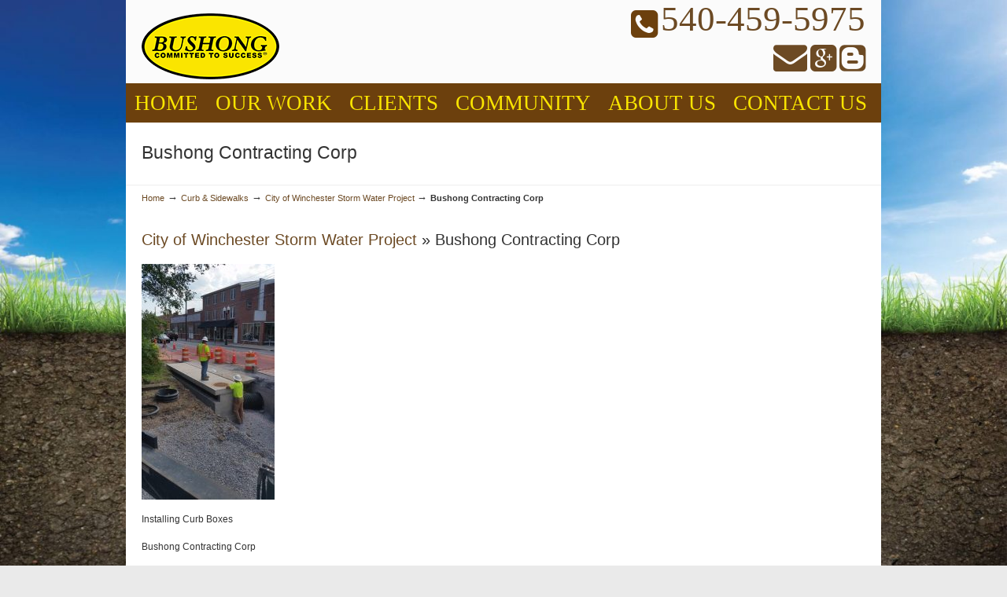

--- FILE ---
content_type: text/html; charset=UTF-8
request_url: http://www.bushongcontracting.com/city-winchester-storm-water-project/20170517_150151
body_size: 9728
content:
<!DOCTYPE html PUBLIC "-//W3C//DTD XHTML 1.0 Transitional//EN" "http://www.w3.org/TR/xhtml1/DTD/xhtml1-transitional.dtd">

<html xmlns="http://www.w3.org/1999/xhtml" lang="en-US" prefix="og: http://ogp.me/ns#">



<head profile="http://gmpg.org/xfn/11">
<meta name="msvalidate.01" content="A4777644EEEBEB66D9C34E29DC1A4CEC" />

<meta http-equiv="Content-Type" content="text/html; charset=UTF-8" />

<meta name="viewport" content="width=device-width, initial-scale=1.0, maximum-scale=1.0" />


<title>Bushong Contracting Corp - Bushong Contracting Woodstock Winchester VA 22664 22601 22602 Bushong Contracting Woodstock Winchester VA 22664 22601 22602</title>

<meta name="geo.region" content="US-VA" />
<meta name="geo.placename" content="Woodstock" />
<meta name="geo.position" content="38.899288;-78.51422" />
<meta name="ICBM" content="38.899288, -78.51422" />
<style type="text/css">

input[type=text]{

	background-image:url(images/form_bg.jpg);

	background-repeat:repeat-x;

	border:1px solid #d1c7ac;

	width: 220px;

	color:#333333;

	padding:3px;

	margin-right:4px;

	margin-bottom:8px;

	font-family:tahoma, arial, sans-serif;

}



textarea{

	background-image:url(images/form_bg.jpg);

	background-repeat:repeat-x;

	border:1px solid #d1c7ac;

	width: 220px;

	color:#333333;

	padding:3px;

	margin-right:4px;

	margin-bottom:8px;

	font-family:tahoma, arial, sans-serif;

}

</style>

<link rel="pingback" href="http://www.bushongcontracting.com/xmlrpc.php" />






<!--[if IE 6]>

    <script  type="text/javascript" src="http://www.bushongcontracting.com/wp-content/themes/AJUDCustom/scripts/DD_belatedPNG_0.0.8a-min.js"></script>

    <script  type="text/javascript">

    // <![CDATA[

	DD_belatedPNG.fix('.pngfix, img, #home-page-content li, #page-content li, #bottom li, #footer li, #recentcomments li span');

    // ]]>

    </script>

<![endif]-->

<!--[if lt IE 9]>

    <script src="http://www.bushongcontracting.com/wp-content/themes/AJUDCustom/scripts/css3-mediaqueries.js"></script>

<![endif]-->




<!-- This site is optimized with the Yoast SEO plugin v9.7 - https://yoast.com/wordpress/plugins/seo/ -->
<link rel="canonical" href="http://www.bushongcontracting.com/city-winchester-storm-water-project/20170517_150151" />
<meta property="og:locale" content="en_US" />
<meta property="og:type" content="article" />
<meta property="og:title" content="Bushong Contracting Corp - Bushong Contracting Woodstock Winchester VA 22664 22601 22602" />
<meta property="og:description" content="Installing Curb Boxes" />
<meta property="og:url" content="http://www.bushongcontracting.com/city-winchester-storm-water-project/20170517_150151" />
<meta property="og:site_name" content="Bushong Contracting Woodstock Winchester VA 22664 22601 22602" />
<meta property="og:image" content="http://www.bushongcontracting.com/wp-content/uploads/2017/08/20170517_150151.jpg" />
<meta property="og:image:width" content="360" />
<meta property="og:image:height" content="640" />
<meta property="og:image:alt" content="Winchester VA" />
<meta name="twitter:card" content="summary" />
<meta name="twitter:description" content="Installing Curb Boxes" />
<meta name="twitter:title" content="Bushong Contracting Corp - Bushong Contracting Woodstock Winchester VA 22664 22601 22602" />
<meta name="twitter:image" content="http://www.bushongcontracting.com/wp-content/uploads/2017/08/20170517_150151.jpg" />
<!-- / Yoast SEO plugin. -->

<link rel='dns-prefetch' href='//www.bushongcontracting.com' />
<link rel='dns-prefetch' href='//netdna.bootstrapcdn.com' />
<link rel='dns-prefetch' href='//s.w.org' />
<link rel="alternate" type="application/rss+xml" title="Bushong Contracting Woodstock Winchester VA 22664 22601 22602 &raquo; Feed" href="http://www.bushongcontracting.com/feed" />
<link rel="alternate" type="application/rss+xml" title="Bushong Contracting Woodstock Winchester VA 22664 22601 22602 &raquo; Comments Feed" href="http://www.bushongcontracting.com/comments/feed" />
		<script type="text/javascript">
			window._wpemojiSettings = {"baseUrl":"https:\/\/s.w.org\/images\/core\/emoji\/11\/72x72\/","ext":".png","svgUrl":"https:\/\/s.w.org\/images\/core\/emoji\/11\/svg\/","svgExt":".svg","source":{"concatemoji":"http:\/\/www.bushongcontracting.com\/wp-includes\/js\/wp-emoji-release.min.js?ver=5.0.24"}};
			!function(e,a,t){var n,r,o,i=a.createElement("canvas"),p=i.getContext&&i.getContext("2d");function s(e,t){var a=String.fromCharCode;p.clearRect(0,0,i.width,i.height),p.fillText(a.apply(this,e),0,0);e=i.toDataURL();return p.clearRect(0,0,i.width,i.height),p.fillText(a.apply(this,t),0,0),e===i.toDataURL()}function c(e){var t=a.createElement("script");t.src=e,t.defer=t.type="text/javascript",a.getElementsByTagName("head")[0].appendChild(t)}for(o=Array("flag","emoji"),t.supports={everything:!0,everythingExceptFlag:!0},r=0;r<o.length;r++)t.supports[o[r]]=function(e){if(!p||!p.fillText)return!1;switch(p.textBaseline="top",p.font="600 32px Arial",e){case"flag":return s([55356,56826,55356,56819],[55356,56826,8203,55356,56819])?!1:!s([55356,57332,56128,56423,56128,56418,56128,56421,56128,56430,56128,56423,56128,56447],[55356,57332,8203,56128,56423,8203,56128,56418,8203,56128,56421,8203,56128,56430,8203,56128,56423,8203,56128,56447]);case"emoji":return!s([55358,56760,9792,65039],[55358,56760,8203,9792,65039])}return!1}(o[r]),t.supports.everything=t.supports.everything&&t.supports[o[r]],"flag"!==o[r]&&(t.supports.everythingExceptFlag=t.supports.everythingExceptFlag&&t.supports[o[r]]);t.supports.everythingExceptFlag=t.supports.everythingExceptFlag&&!t.supports.flag,t.DOMReady=!1,t.readyCallback=function(){t.DOMReady=!0},t.supports.everything||(n=function(){t.readyCallback()},a.addEventListener?(a.addEventListener("DOMContentLoaded",n,!1),e.addEventListener("load",n,!1)):(e.attachEvent("onload",n),a.attachEvent("onreadystatechange",function(){"complete"===a.readyState&&t.readyCallback()})),(n=t.source||{}).concatemoji?c(n.concatemoji):n.wpemoji&&n.twemoji&&(c(n.twemoji),c(n.wpemoji)))}(window,document,window._wpemojiSettings);
		</script>
		<style type="text/css">
img.wp-smiley,
img.emoji {
	display: inline !important;
	border: none !important;
	box-shadow: none !important;
	height: 1em !important;
	width: 1em !important;
	margin: 0 .07em !important;
	vertical-align: -0.1em !important;
	background: none !important;
	padding: 0 !important;
}
</style>
<link rel='stylesheet' id='wp-block-library-css'  href='http://www.bushongcontracting.com/wp-includes/css/dist/block-library/style.min.css?ver=5.0.24' type='text/css' media='all' />
<link rel='stylesheet' id='prettyphoto-css'  href='http://www.bushongcontracting.com/wp-content/plugins/prettyphoto-gallery/css/prettyPhoto.css?ver=3.1.4' type='text/css' media='screen' />
<link rel='stylesheet' id='fancybox-css'  href='http://www.bushongcontracting.com/wp-content/plugins/radykal-fancy-gallery/fancybox/jquery.fancybox.css?ver=5.0.24' type='text/css' media='all' />
<link rel='stylesheet' id='fancybox-buttons-css'  href='http://www.bushongcontracting.com/wp-content/plugins/radykal-fancy-gallery/fancybox/helpers/jquery.fancybox-buttons.css?ver=5.0.24' type='text/css' media='all' />
<link rel='stylesheet' id='fancybox-thumbs-css'  href='http://www.bushongcontracting.com/wp-content/plugins/radykal-fancy-gallery/fancybox/helpers/jquery.fancybox-thumbs.css?ver=5.0.24' type='text/css' media='all' />
<link rel='stylesheet' id='mejs-css'  href='http://www.bushongcontracting.com/wp-content/plugins/radykal-fancy-gallery/mejs/mediaelementplayer.css?ver=5.0.24' type='text/css' media='all' />
<link rel='stylesheet' id='mejs-skins-css'  href='http://www.bushongcontracting.com/wp-content/plugins/radykal-fancy-gallery/mejs/mejs-skins.css?ver=5.0.24' type='text/css' media='all' />
<link rel='stylesheet' id='font-awesome-css'  href='//netdna.bootstrapcdn.com/font-awesome/3.2.1/css/font-awesome.css?ver=3.2.1' type='text/css' media='all' />
<link rel='stylesheet' id='radykal-fancy-gallery-css'  href='http://www.bushongcontracting.com/wp-content/plugins/radykal-fancy-gallery/css/jquery.fancygallery.css?ver=2.3.2' type='text/css' media='all' />
<link rel='stylesheet' id='fsb-image-css'  href='http://www.bushongcontracting.com/wp-content/plugins/simple-full-screen-background-image/includes/fullscreen-image.css?ver=5.0.24' type='text/css' media='all' />
<link rel='stylesheet' id='wp125style-css'  href='http://www.bushongcontracting.com/wp-content/plugins/wp125/wp125.css?ver=5.0.24' type='text/css' media='all' />
<link rel='stylesheet' id='wp-pagenavi-css'  href='http://www.bushongcontracting.com/wp-content/plugins/wp-pagenavi/pagenavi-css.css?ver=2.70' type='text/css' media='all' />
<link rel='stylesheet' id='font-awesome-styles-css'  href='http://netdna.bootstrapcdn.com/font-awesome/3.2.1/css/font-awesome.css?ver=%203.5' type='text/css' media='all' />
<link rel='stylesheet' id='font-awesome-corp-styles-css'  href='http://www.bushongcontracting.com/wp-content/plugins/font-awesome-more-icons/assets/css/font-awesome-corp.css?ver=%203.5' type='text/css' media='all' />
<link rel='stylesheet' id='font-awesome-ext-styles-css'  href='http://www.bushongcontracting.com/wp-content/plugins/font-awesome-more-icons/assets/css/font-awesome-ext.css?ver=%203.5' type='text/css' media='all' />
<link rel='stylesheet' id='font-awesome-social-styles-css'  href='http://www.bushongcontracting.com/wp-content/plugins/font-awesome-more-icons/assets/css/font-awesome-social.css?ver=%203.5' type='text/css' media='all' />
<!--[if lte IE 7]>
<link rel='stylesheet' id='font-awesome-more-ie7-css'  href='http://www.bushongcontracting.com/wp-content/plugins/font-awesome-more-icons/assets/css/font-awesome-more-ie7.min.css?ver=%203.5' type='text/css' media='all' />
<![endif]-->
<link rel='stylesheet' id='u-design-reset-css'  href='http://www.bushongcontracting.com/wp-content/themes/AJUDCustom/styles/common-css/reset.css?ver=1.0' type='text/css' media='screen' />
<link rel='stylesheet' id='u-design-text-css'  href='http://www.bushongcontracting.com/wp-content/themes/AJUDCustom/styles/style1/css/text.css?ver=1.0' type='text/css' media='screen' />
<link rel='stylesheet' id='u-design-grid-960-css'  href='http://www.bushongcontracting.com/wp-content/themes/AJUDCustom/styles/common-css/960.css?ver=1.0' type='text/css' media='screen' />
<link rel='stylesheet' id='u-design-superfish_menu-css'  href='http://www.bushongcontracting.com/wp-content/themes/AJUDCustom/scripts/superfish-menu/css/superfish.css?ver=1.7.2' type='text/css' media='screen' />
<link rel='stylesheet' id='u-design-pretty_photo-css'  href='http://www.bushongcontracting.com/wp-content/themes/AJUDCustom/scripts/prettyPhoto/css/prettyPhoto.css?ver=3.1.5' type='text/css' media='screen' />
<link rel='stylesheet' id='u-design-style-css'  href='http://www.bushongcontracting.com/wp-content/themes/AJUDCustom/styles/style1/css/style.css?ver=2.1.0' type='text/css' media='screen' />
<link rel='stylesheet' id='u-design-custom-style-css'  href='http://www.bushongcontracting.com/wp-content/themes/AJUDCustom/styles/custom/custom_style.css?ver=5.0.24' type='text/css' media='screen' />
<link rel='stylesheet' id='u-design-responsive-css'  href='http://www.bushongcontracting.com/wp-content/themes/AJUDCustom/styles/common-css/responsive.css?ver=2.1.0' type='text/css' media='screen' />
<script type='text/javascript' src='http://www.bushongcontracting.com/wp-includes/js/jquery/jquery.js?ver=1.12.4'></script>
<script type='text/javascript' src='http://www.bushongcontracting.com/wp-includes/js/jquery/jquery-migrate.min.js?ver=1.4.1'></script>
<script type='text/javascript' src='http://www.bushongcontracting.com/wp-content/plugins/easy-logo-slider/js/jquery.jcarousel.min.js?ver=5.0.24'></script>
<script type='text/javascript' src='http://www.bushongcontracting.com/wp-content/plugins/easy-logo-slider/js/jcarousel.responsive.js?ver=5.0.24'></script>
<link rel='https://api.w.org/' href='http://www.bushongcontracting.com/wp-json/' />
<link rel="EditURI" type="application/rsd+xml" title="RSD" href="http://www.bushongcontracting.com/xmlrpc.php?rsd" />
<link rel="wlwmanifest" type="application/wlwmanifest+xml" href="http://www.bushongcontracting.com/wp-includes/wlwmanifest.xml" /> 
<link rel='shortlink' href='http://www.bushongcontracting.com/?p=1104' />
<link rel="alternate" type="application/json+oembed" href="http://www.bushongcontracting.com/wp-json/oembed/1.0/embed?url=http%3A%2F%2Fwww.bushongcontracting.com%2Fcity-winchester-storm-water-project%2F20170517_150151" />
<link rel="alternate" type="text/xml+oembed" href="http://www.bushongcontracting.com/wp-json/oembed/1.0/embed?url=http%3A%2F%2Fwww.bushongcontracting.com%2Fcity-winchester-storm-water-project%2F20170517_150151&#038;format=xml" />
		<style type="text/css">.recentcomments a{display:inline !important;padding:0 !important;margin:0 !important;}</style>
				<style type="text/css" id="wp-custom-css">
			.sf-menu a {
    padding: 11.5px 11px;
    text-decoration: none;
}		</style>
	


<!--[if lte IE 9]>

    <link rel="stylesheet" href="http://www.bushongcontracting.com/wp-content/themes/AJUDCustom/styles/common-css/ie-all.css" media="screen" type="text/css" />

<![endif]-->

<!--[if lte IE 7]>

    <link rel="stylesheet" href="http://www.bushongcontracting.com/wp-content/themes/AJUDCustom/styles/common-css/ie6-7.css" media="screen" type="text/css" />

<![endif]-->

<!--[if IE 6]>

    <link rel="stylesheet" href="http://www.bushongcontracting.com/wp-content/themes/AJUDCustom/styles/common-css/ie6.css" media="screen" type="text/css" />

    <style type="text/css">

	body{ behavior: url("http://www.bushongcontracting.com/wp-content/themes/AJUDCustom/scripts/csshover3.htc"); }

    </style>

<![endif]-->

<script>
  (function(i,s,o,g,r,a,m){i['GoogleAnalyticsObject']=r;i[r]=i[r]||function(){
  (i[r].q=i[r].q||[]).push(arguments)},i[r].l=1*new Date();a=s.createElement(o),
  m=s.getElementsByTagName(o)[0];a.async=1;a.src=g;m.parentNode.insertBefore(a,m)
  })(window,document,'script','//www.google-analytics.com/analytics.js','ga');

  ga('create', 'UA-74666576-5', 'auto');
  ga('send', 'pageview');

</script>
<link href="//netdna.bootstrapcdn.com/font-awesome/4.1.0/css/font-awesome.min.css" rel="stylesheet">



<link rel="stylesheet" type="text/css" href="http://amsitsoft.com/ParallaxContentSlider/css/style2.css" />

		<!--<script type="text/javascript" src="http://amsitsoft.com/ParallaxContentSlider/js/modernizr.custom.28468.js"></script> -->

		<link href='http://fonts.googleapis.com/css?family=Economica:700,400italic' rel='stylesheet' type='text/css'>

		<noscript>

			<link rel="stylesheet" type="text/css" href="http://amsitsoft.com/ParallaxContentSlider/css/nojs.css" />

		</noscript>

        <style type="text/css">

			.custom_frame{ width:400px; display:block; margin:0 auto; clear:both; }

#cssmenu > ul {

  list-style: none;

  margin: 0;

  padding: 0;

  vertical-align: baseline;

  line-height: 1;

}

/* The container */

#cssmenu > ul {

  display: block;

  position: relative;

  width: 250px;

}

/* The list elements which contain the links */

#cssmenu > ul li {

  display: block;

  position: relative;

  margin: 0;

  padding: 0;

  width: 100%;

}

/* General link styling */

#cssmenu > ul li a {

  /* Layout */



  display: block;

  position: relative;

  margin: 0;

  border-top: 1px dotted #fff;

  border-bottom: 1px dotted #d9d9d9;

  padding: 11px 20px;

  /* Typography */



  font-family: Helvetica, Arial, sans-serif;

  color: #fae500;

  text-decoration: none;

  text-transform: uppercase;

  text-shadow: 0 1px 0 #fff;

  font-size: 13px;

  font-weight: 300;

  /* Background & effects */



  background: #6c400d;

}

/* Rounded corners for the first link of the menu/submenus */

#cssmenu > ul li:first-child > a {

  border-top-left-radius: 4px;

  border-top-right-radius: 4px;

  border-top: 0;

}

/* Rounded corners for the last link of the menu/submenus */

#cssmenu > ul li:last-child > a {

  border-bottom-left-radius: 4px;

  border-bottom-right-radius: 4px;

  border-bottom: 0;

}

/* The hover state of the menu/submenu links */

#cssmenu > ul li a:hover,

#cssmenu > ul li:hover > a {

  color: #000000;

  text-shadow: 0 1px 0 rgba(0, 0, 0, 0.25);

  background: #ffffff;

  background: -webkit-linear-gradient(#ffffff, #e6e6e6);

  background: -moz-linear-gradient(#ffffff, #e6e6e6);

  background: linear-gradient(#ffffff, #e6e6e6);

  border-color: transparent;

}

/* The arrow indicating a submenu */

#cssmenu > ul .has-sub > a::after {

  content: '';

  position: absolute;

  top: 16px;

  right: 10px;

  width: 0px;

  height: 0px;

  /* Creating the arrow using borders */



  border: 4px solid transparent;

  border-left: 4px solid #ffffff;

}

/* The same arrow, but with a darker color, to create the shadow effect */

#cssmenu > ul .has-sub > a::before {

  content: '';

  position: absolute;

  top: 17px;

  right: 10px;

  width: 0px;

  height: 0px;

  /* Creating the arrow using borders */



  border: 4px solid transparent;

  border-left: 4px solid #fff;

}

/* Changing the color of the arrow on hover */

#cssmenu > ul li > a:hover::after,

#cssmenu > ul li:hover > a::after {

  border-left: 4px solid #fff;

}

#cssmenu > ul li > a:hover::before,

#cssmenu > ul li:hover > a::before {

  border-left: 4px solid rgba(0, 0, 0, 0.25);

}

/* THE SUBMENUS */

#cssmenu > ul ul {

  position: absolute;

  left: 100%;

  top: -9999px;

  padding-left: 5px;

  opacity: 0;

  width: 150px;

  /* The fade effect, created using an opacity transition */



  -webkit-transition: opacity 0.3s ease-in;

  -moz-transition: opacity 0.3s ease-in;

  transition: opacity 0.3s ease-in;

}

#cssmenu > ul ul li a {

  font-size: 12px;

}

/* Showing the submenu when the user is hovering the parent link */

#cssmenu > ul li:hover > ul {

  top: 0px;

  opacity: 1;

  z-index: 1;

}



#cssmenu ul {

  list-style: none;

  margin: 0;

  padding: 0;

  vertical-align: baseline;

  line-height: 1;

}

/* The container */

#cssmenu ul {

  display: block;

  position: relative;

  width: 250px;

}


/* The list elements which contain the links */

#cssmenu ul li {

  display: block;

  position: relative;

  margin: 0;

  padding: 0;

  width: 100%;

}

/* General link styling */

#cssmenu ul li a {

  /* Layout */



  display: block;

  position: relative;

  margin: 0;

  border-top: 1px solid #fff;

  border-bottom: 1px solid #d9d9d9;

  padding: 11px 20px;

  /* Typography */



  font-family: Helvetica, Arial, sans-serif;

  color: #fae500;

  text-decoration: none;

  text-transform: uppercase;

  text-shadow: 0 1px 0 #fae500;

  font-size: 13px;

  font-weight: 300;

  /* Background & effects */



  background: #6c400d;

}

/* Rounded corners for the first link of the menu/submenus */

#cssmenu ul li:first-child a {

  border-top-left-radius: 4px;

  border-top-right-radius: 4px;

  border-top: 0;

}

/* Rounded corners for the last link of the menu/submenus */

#cssmenu ul li:last-child a {

  border-bottom-left-radius: 4px;

  border-bottom-right-radius: 4px;

  border-bottom: 0;

}

/* The hover state of the menu/submenu links */

#cssmenu ul li a:hover,

#cssmenu  ul li:hover a {

  color: #6c400d;

  text-shadow: 0 1px 0 rgba(0, 0, 0, 0.25);

  background: #fae500;

  background: -webkit-linear-gradient(#fae500, #fae500);

  background: -moz-linear-gradient(#fae500, #fae500);

  background: linear-gradient(#fae500, #fae500);

  border-color: transparent;

}

#cssmenu  ul li.current-menu-item a {

  color: #6C400D;

  text-shadow: 0 1px 0 rgba(0, 0, 0, 0.25);

  background: #ffffff;

  background: -webkit-linear-gradient(#fae500, #fae500);

  background: -moz-linear-gradient(#fae500, #fae500);

  background: linear-gradient(#fae500, #fae500);

  border-color: transparent;

}



/* The arrow indicating a submenu */

#cssmenu ul .has-sub a::after {

  content: '';

  position: absolute;

  top: 16px;

  right: 10px;

  width: 0px;

  height: 0px;

  /* Creating the arrow using borders */



  border: 4px solid transparent;

  border-left: 4px solid #ffffff;

}

/* The same arrow, but with a darker color, to create the shadow effect */

#cssmenu  ul .has-sub a::before {

  content: '';

  position: absolute;

  top: 17px;

  right: 10px;

  width: 0px;

  height: 0px;

  /* Creating the arrow using borders */



  border: 4px solid transparent;

  border-left: 4px solid #fff;

}

/* Changing the color of the arrow on hover */

#cssmenu  ul li a:hover::after,

#cssmenu ul li:hover a::after {

  border-left: 4px solid #fff;

}

#cssmenu  ul li a:hover::before,

#cssmenu  ul li:hover  a::before {

  border-left: 4px solid rgba(0, 0, 0, 0.25);

}

/* THE SUBMENUS */

#cssmenu ul ul {

  position: absolute;

  left: 100%;

  top: -9999px;

  padding-left: 5px;

  opacity: 0;

  width: 150px;

  /* The fade effect, created using an opacity transition */



  -webkit-transition: opacity 0.3s ease-in;

  -moz-transition: opacity 0.3s ease-in;

  transition: opacity 0.3s ease-in;

}

#cssmenu ul ul li a {

  font-size: 12px;

}

/* Showing the submenu when the user is hovering the parent link */

#cssmenu  ul li:hover  ul {

  top: 0px;

  opacity: 1;

  z-index: 1;

}




		</style>
<script  type="text/javascript">
function imgChange1( img ) { document.blog.src = img; } 
</script>

</head>

<body class="attachment attachment-template-default single single-attachment postid-1104 attachmentid-1104 attachment-jpeg  u-design-responsive-on u-design-menu-auto-arrows-on">

<div  class="bg">


    <div id="wrapper-1" class="pngfix">

	<div id="top-wrapper">

            <div id="top-elements" class="container_24">

                    <div id="logo" class="grid_14" style="margin-top:-13px;">


                            <div class="site-name"><a  title="Bushong Contracting Woodstock Winchester VA 22664 22601 22602" class="pngfix" href="http://www.bushongcontracting.com">Bushong Contracting Woodstock Winchester VA 22664 22601 22602</a></div>


                    </div>

                    <div id="slogan" class="grid_17"> </div>

                    <!-- end logo slogan -->


                        <div class="phone-number grid_8 prefix_16">

                            <div class="phone-number-padding"> <span style="font-size:40px;" class="phone"><i class="fa fa-phone-square"></i></span>
                          

				<span style="font-size:45px;font-family: Nyala;vertical-align: super;line-height: 34px;" class="phone"><a href="tel:+1 540-459-5975"> 540-459-5975</a></span>

				 <!--<a href='#' class='soci'><i class="fa fa-youtube-square"></i></a> 

				 <a href='#' class='soci'><i class="fa fa-twitter-square"></i><i class="fa fa-facebook-square"></i></a>  -->

                   <div style="clear:both;"></div>
                    <div style="clear:both;">
				 <a href="mailto:estimating@bushongcontracting.com?subject=Inquiry for Bushong Contracting" class='soci'><i class="fa fa-envelope" style="font-size:43px;"></i></a>
 
				 <a href="https://plus.google.com/110125035543277110647/posts" target="_blank" class='soci' style="font-size:39px;"><i class="fa fa-google-plus-square"></i></a> 

                                <a href="http://www.bushongcontracting.com/blog" class='soci' style="font-size:39px;"> <i class="fa icon-blogger-sign"></i></a>
 </div>
                            </div><!-- end phone-number-padding -->

                        </div><!-- end phone-number -->





                    <!--    <div id="search" class="grid_6 prefix_18">

                            <form action="/" method="get">

                                <div class="search_box">

                                    <input id="search_field" name="s" type="text" class="inputbox_focus blur pngfix" value="" />

                                    <input type="submit"  value="" class="search-btn pngfix" />

                                </div>

                            </form>

                        </div>-->


                        


	    </div>

	    <!-- end top-elements -->

            <div id="main-menu" class="pngfix">

		<div id='dropdown-holder' class='container_24'>

<div id="navigation-menu" class="navigation-menu"><ul id="main-top-menu" class="sf-menu"><li id="menu-item-8" class="menu-item menu-item-type-post_type menu-item-object-page menu-item-home menu-item-8"><a href="http://www.bushongcontracting.com/"><span>HOME</span></a></li>
<li id="menu-item-14" class="menu-item menu-item-type-post_type menu-item-object-page menu-item-14"><a href="http://www.bushongcontracting.com/our-work"><span>OUR WORK</span></a></li>
<li id="menu-item-28" class="menu-item menu-item-type-post_type menu-item-object-page menu-item-28"><a href="http://www.bushongcontracting.com/clients"><span>CLIENTS</span></a></li>
<li id="menu-item-27" class="menu-item menu-item-type-post_type menu-item-object-page menu-item-27"><a href="http://www.bushongcontracting.com/community"><span>COMMUNITY</span></a></li>
<li id="menu-item-26" class="menu-item menu-item-type-post_type menu-item-object-page menu-item-26"><a href="http://www.bushongcontracting.com/about-us"><span>ABOUT US</span></a></li>
<li id="menu-item-25" class="menu-item menu-item-type-post_type menu-item-object-page menu-item-25"><a href="http://www.bushongcontracting.com/contact-us"><span>CONTACT US</span></a></li>
</ul></div>
                <!-- end dropdown-holder -->

		</div>

            </div>

            <!-- end top-main-menu -->

	</div>

	<!-- end top-wrapper -->

    

        
	<div class="clear"></div>




            <div id="page-content-title">
                <div id="page-content-header" class="container_24">
              
                    <div id="page-title">
                            <h1>Bushong Contracting Corp</h1>
                    </div>
                    <!-- end page-title -->
                </div>
                <!-- end page-content-header -->
            </div>
            <!-- end page-content-title -->
	    <div class="clear"></div>



	    <div id="page-content">


			<div class="container_24">

<p class="breadcrumbs"><a href="http://www.bushongcontracting.com">Home</a><span class="breadarrow"> &rarr; </span><a href="http://www.bushongcontracting.com/category/curb-sidewalks">Curb &amp; Sidewalks</a><span class="breadarrow"> &rarr; </span><a href="http://www.bushongcontracting.com/city-winchester-storm-water-project" rel="prev">City of Winchester Storm Water Project</a> <span class="breadarrow"> &rarr; </span><span class='current_crumb'>Bushong Contracting Corp </span></p>
			</div>









<div id="content-container" class="container_24">
    <div id="main-content" class="grid_24">
	<div class="main-content-padding">


		<div class="post" id="post-1104">
			<h2><a href="http://www.bushongcontracting.com/city-winchester-storm-water-project" rev="attachment">City of Winchester Storm Water Project</a> &raquo; Bushong Contracting Corp</h2>
			<div class="entry">
				<p class="attachment"><a href="http://www.bushongcontracting.com/wp-content/uploads/2017/08/20170517_150151.jpg"><img width="169" height="300" src="http://www.bushongcontracting.com/wp-content/uploads/2017/08/20170517_150151-169x300.jpg" class="attachment-medium size-medium" alt="Winchester VA" srcset="http://www.bushongcontracting.com/wp-content/uploads/2017/08/20170517_150151-169x300.jpg 169w, http://www.bushongcontracting.com/wp-content/uploads/2017/08/20170517_150151.jpg 360w" sizes="(max-width: 169px) 100vw, 169px" /></a></p>
				<div class="caption"><p>Installing Curb Boxes</p>
</div>

				<p>Bushong Contracting Corp</p>

                                    <div class="navigation">
					<div class="alignleft"></div>
					<div class="alignright"><a rel='wp-prettyPhoto[gallery]' href='http://www.bushongcontracting.com/city-winchester-storm-water-project/20170605_143901'><img width="150" height="150" src="http://www.bushongcontracting.com/wp-content/uploads/2017/08/20170605_143901-150x150.jpg" class="attachment-thumbnail size-thumbnail" alt="Winchester VA" /></a></div>
                                    </div>
				<br class="clear" />
			</div>

		</div>


	</div><!-- end main-content-padding -->
    </div><!-- end main-content -->
</div><!-- end content-container -->

<div class="clear"></div>







</div><!-- end page-content -->



<div class="clear"></div>




	    <div id="bottom-bg">
        
        <div style="width: 100%; margin:0 auto; background: #6C400D;">

		<div id="bottom" class="container_24" style="padding:0px;">

		    <div class="bottom-content-padding">

<div id='bottom_1' class='full_width'><div class='column-content-wrapper'><div class="bottom-col-content widget_text substitute_widget_class">			<div class="textwidget"><h2>BUSHONG CONTRACTING CORPORATION</h2>
<p a style="color: #fae500;"><a style="color: #fae500;" target="_blank" href="https://goo.gl/maps/jUsKob286mS2">279 Wetzel Road</br>
Woodstock, Virginia 22664</a></br>
E:<a style="color: #fae500;" href="mailto:estimating@bushongcontracting.com?subject=Inquiry for Bushong Contracting"> estimating@bushongcontracting.com</a></br>
P:<a style="color: #fae500;" href="callto:540-459-5975"> 540-459-5975</a></br>
F: 540-459-5100</p></div>
		</div></div></div><!-- end bottom_1 -->
		    </div>

<div id="bottom_4" style="text-align:center;">			
<div class="menu-work-menu-container"><ul id="menu-work-menu" class="menu">
<li><a style="color: #fae500;" href="http://www.bushongcontracting.com">HOME</a></li>
<li><a style="color: #fae500;" href="http://www.bushongcontracting.com/our-work">OUR WORK</a></li>
<li><a style="color: #fae500;" href="http://www.bushongcontracting.com/clients">CLIENTS</a></li>
<li><a style="color: #fae500;" href="http://www.bushongcontracting.com/community">COMMUNITY</a></li>
<li><a style="color: #fae500;" href="http://www.bushongcontracting.com/about-us">ABOUT US</a></li>
<li><a style="color: #fae500;" href="http://www.bushongcontracting.com/service-area">SERVICE AREA</a></li>
<li><a style="color: #fae500;" href="http://www.bushongcontracting.com/contact-us">CONTACT US</a></li>
</ul>
</div>		
</div>
             
            
            
<div style="clear:both;"></div>
	<div id="main-content" style="width:100%; line-height:30px; font-size:13px; color:#fff; font-family: Nyala; z-index:9999; position:absulate;text-align:center;">    	<div class="main-content-padding">
<div class="bottom-content-padding">
	Copyright © 2019  BUSHONG CONTRACTING CORP. Developed and Maintained By <a style="color:#fff;"  target="_blank" href="http://hans.work/"><strong>HANS</strong></a>
	</div>

		    <!-- end bottom-content-padding -->

		</div>

		<!-- end bottom -->
        
        </div>

	    </div>

	    <!-- end bottom-bg -->



	    <div class="clear"></div>






	<!--<div id="footer-bg">

		<div id="footer" class="container_24 footer-top">

		    <div id="footer_text" class="grid_20">

			<div>


				| <a href="http://www.bushongcontracting.com/feed"></a>


				| <a href=""></a>


			</div>

		    </div>

		    <div class="back-to-top">

			<a href="#top"></a>

		    </div>

		</div>

	</div>-->



	<div class="clear"></div>




	

    </div><!-- end wrapper-1 -->






	  	<!-- LOAD JAVASCRIPT LATE - JUST BEFORE THE BODY TAG 

		 That way the browser will have loaded the images

		 and will know the width of the images. No need to

		 specify the width in the CSS or inline. -->



	<!-- jQuery library - Please load it from Google API's -->





</div>	

	<!-- Plugin initialization -->

	<script type="text/javascript">

		$(document).ready(function () {

			

			

					var windw = this;



					$.fn.followTo = function ( pos ) {

    					var $this = this,

        				$window = $(windw);

    

    					$window.scroll(function(e){

        					if ($window.scrollTop() > pos) {

            					$this.css({

                				position: 'fixed',

						left:0

            			});

        				} else {

           					 $this.css({

                				position: 'relative',

                				top: 0

						

          					  });

       					 }

    				});

			};



			$('#navigation-menu').followTo(180);



		});

		

	</script>

		<!--<script type="text/javascript" src="http://ajax.googleapis.com/ajax/libs/jquery/1.7.1/jquery.min.js"></script>
        
         <script type="text/javascript" src="http://ajax.googleapis.com/ajax/libs/jquery/1.10.2/jquery.min.js"></script>

		<script type="text/javascript" src="http://amsitsoft.com/ParallaxContentSlider/js/jquery.cslider.js"></script>

		<script type="text/javascript">
		
		var $t=jQuery.noConflict();

			$t(function() {

			

				$t('#da-slider').cslider({

					autoplay	: true,

					bgincrement	: 450

				});

			

			});

		</script>-->
        
        


<!--<script>
var $s=jQuery.noConflict();
   $s(document).ready(function(){
	   $s(window).bind('scroll', function() {
	   var navHeight = 90;
			 if ($s(window).scrollTop() > navHeight) {
				 $s('#main-menu').addClass('fixed');
			 }
			 else {
				 $s('#main-menu').removeClass('fixed');
			 }
		});
	});
</script>  -->


	<img src="http://www.bushongcontracting.com/wp-content/uploads/2015/01/bg.jpg" id="fsb_image" alt=""/><link rel='stylesheet' id='jcarouselresponsive-css'  href='http://www.bushongcontracting.com/wp-content/plugins/easy-logo-slider/css/jcarouselresponsive.css?ver=5.0.24' type='text/css' media='all' />
<link rel='stylesheet' id='style-admin-css'  href='http://www.bushongcontracting.com/wp-content/plugins/easy-logo-slider/css/style-admin.css?ver=5.0.24' type='text/css' media='all' />
<script type='text/javascript' src='http://www.bushongcontracting.com/wp-includes/js/comment-reply.min.js?ver=5.0.24'></script>
<script type='text/javascript' src='http://www.bushongcontracting.com/wp-content/plugins/prettyphoto-gallery/js/jquery.prettyPhoto.min.js?ver=3.1.4'></script>
<script type='text/javascript' src='http://www.bushongcontracting.com/wp-content/plugins/prettyphoto-gallery/js/prettyGallery.js?ver=1.0.0'></script>
<script type='text/javascript' src='http://www.bushongcontracting.com/wp-content/themes/AJUDCustom/scripts/prettyPhoto/js/jquery.prettyPhoto.js?ver=3.1.5'></script>
<script type='text/javascript' src='http://www.bushongcontracting.com/wp-content/themes/AJUDCustom/scripts/prettyPhoto/custom_params.js?ver=3.1.5'></script>
<script type='text/javascript' src='http://www.bushongcontracting.com/wp-content/themes/AJUDCustom/scripts/superfish-menu/js/superfish.combined.js?ver=1.7.2'></script>
<script type='text/javascript' src='http://www.bushongcontracting.com/wp-content/themes/AJUDCustom/scripts/script.js?ver=1.0'></script>
<script type='text/javascript' src='http://www.bushongcontracting.com/wp-content/themes/AJUDCustom/scripts/responsive/selectnav/selectnav.min.js?ver=0.1'></script>
<script type='text/javascript' src='http://www.bushongcontracting.com/wp-content/themes/AJUDCustom/scripts/responsive/selectnav/selectnav-options.js?ver=0.1'></script>
<script type='text/javascript' src='http://www.bushongcontracting.com/wp-includes/js/wp-embed.min.js?ver=5.0.24'></script>

</body>

</html>
<!-- *´¨)
     ¸.•´¸.•*´¨) ¸.•*¨)
     (¸.•´ (¸.•` ¤ Comet Cache is Fully Functional ¤ ´¨) -->

<!-- Cache File Version Salt:       n/a -->

<!-- Cache File URL:                http://www.bushongcontracting.com/city-winchester-storm-water-project/20170517_150151 -->
<!-- Cache File Path:               /cache/comet-cache/cache/http/www-bushongcontracting-com/city-winchester-storm-water-project/20170517-150151.html -->

<!-- Cache File Generated Via:      HTTP request -->
<!-- Cache File Generated On:       Jan 11th, 2026 @ 4:03 am UTC -->
<!-- Cache File Generated In:       2.11886 seconds -->

<!-- Cache File Expires On:         Jan 18th, 2026 @ 4:03 am UTC -->
<!-- Cache File Auto-Rebuild On:    Jan 18th, 2026 @ 4:03 am UTC -->

<!-- Loaded via Cache On:    Jan 16th, 2026 @ 11:33 pm UTC -->
<!-- Loaded via Cache In:    0.00657 seconds -->

--- FILE ---
content_type: text/css
request_url: http://www.bushongcontracting.com/wp-content/themes/AJUDCustom/scripts/superfish-menu/css/superfish.css?ver=1.7.2
body_size: 1320
content:

/*** ESSENTIAL STYLES ***/
.sf-menu, .sf-menu * {
	margin:			0;
	padding:		0;
	list-style:		none;
}
.sf-menu {
	line-height:	1.0;
}
.sf-menu ul {
	position:		absolute;
	top:			-999em;
	width:			10em; /* left offset of submenus need to match (see below) */
}
.sf-menu ul li {
	width:			100%;
}
.sf-menu li:hover {
	visibility:		inherit; /* fixes IE7 'sticky bug' */
}
.sf-menu li {
	float:			left;
	position:		relative;
}
.sf-menu a {
	display:		block;
	position:		relative;
}
.sf-menu li:hover ul,
.sf-menu li.sfHover ul {
	left:			0;
	top:			40px; /* match top ul list item height */
	z-index:		99;
}
ul.sf-menu li:hover li ul,
ul.sf-menu li.sfHover li ul {
	top:			-999em;
}
ul.sf-menu li li:hover ul,
ul.sf-menu li li.sfHover ul {
	left:			10em; /* match ul width */
	top:			0;
}
ul.sf-menu li li:hover li ul,
ul.sf-menu li li.sfHover li ul {
	top:			-999em;
}
ul.sf-menu li li li:hover ul,
ul.sf-menu li li li.sfHover ul {
	left:			10em; /* match ul width */
	top:			0;
}

/*** DEMO SKIN ***/
.sf-menu {
	float:			left;
	margin-bottom:	1em;
}
.sf-menu a {
	padding: 11.5px 23px;
	text-decoration:none;
}

.sf-menu a:hover {
	background-color:#fae500 !important;
}


.sf-menu a, .sf-menu a:visited  { /* visited pseudo selector so IE6 applies text colour*/
	color:			#777;
}
.sf-menu a:hover  { 
	color:			#222;
}
.sf-menu li {
	background:		transparent;
}
.sf-menu li li {
	background:	url('../images/sf-menu-bg.png') no-repeat 0 100%;
}
.sf-menu li:hover, .sf-menu li.sfHover,
.sf-menu a:focus, .sf-menu a:hover, .sf-menu a:active {
	outline:		0;
}

/*** arrows **/
.sf-arrows a.sf-with-ul {
	padding-right: 	2.25em;
	min-width:	1px; /* trigger IE7 hasLayout so spans position accurately */
}
.sf-arrows .sf-with-ul:after,
.sf-arrows .top_bg_color .sf-with-ul:after {
	content: '';
	position:		absolute !important;
	display:		block !important;
	right:			10px !important;
	top:			1.05em !important; /* IE6 only */
	width:			10px !important;
	height:			10px !important;
	text-indent:		-999em !important;
	overflow:		hidden !important;
}
/* indicator image for light background */
.sf-arrows .sf-with-ul:after {
	background:		url('../images/auto-arrows.png') no-repeat -10px -100px !important; /* 8-bit indexed alpha png. IE6 gets solid image only */
}
/* indicator image for dark background */
.top-bg-color-dark .sf-arrows .sf-with-ul:after {
	background:		url('../images/auto-arrows.png') no-repeat -30px -100px !important; /* 8-bit indexed alpha png. IE6 gets solid image only */
}

.sf-arrows a.sf-with-ul:after {  /* give all except IE6 the correct values */
	top:			.8em !important;
	background-position: 0 -100px !important; /* use translucent arrow for modern browsers*/
}
/* hovers for light background */
.sf-arrows a.sf-with-ul:focus:after,
.sf-arrows a.sf-with-ul:hover:after,
.sf-arrows a.sf-with-ul:active:after,
.sf-arrows li:hover > a.sf-with-ul:after,
.sf-arrows li.sfHover > a.sf-with-ul:after {
	background-position: -10px -100px !important; /* arrow hovers for modern browsers*/
}
/* hovers for dark background */
.top-bg-color-dark .sf-arrows a.sf-with-ul:focus:after,
.top-bg-color-dark .sf-arrows a.sf-with-ul:hover:after,
.top-bg-color-dark .sf-arrows a.sf-with-ul:active:after,
.top-bg-color-dark .sf-arrows li:hover > a.sf-with-ul:after,
.top-bg-color-dark .sf-arrows li.sfHover > a.sf-with-ul:after {
	background-position: -40px -100px !important; /* arrow hovers for modern browsers*/
}
/* point right for anchors in subs */
.sf-arrows ul .sf-with-ul:after { background-position:  -10px 0 !important; }
.sf-arrows ul a.sf-with-ul:after { background-position:  0 0 !important; }
/* apply hovers to modern browsers */
.sf-arrows ul a.sf-with-ul:focus:after,
.sf-arrows ul a.sf-with-ul:hover:after,
.sf-arrows ul a.sf-with-ul:active:after,
.sf-arrows ul li:hover > a.sf-with-ul:after,
.sf-arrows ul li.sfHover > a.sf-with-ul:after {
	background-position: -10px 0 !important; /* arrow hovers for modern browsers*/
}

.u-design-menu-drop-shadows-on .sf-menu ul {
  box-shadow: 2px 2px 5px rgba(0, 0, 0, 0.2);
}


--- FILE ---
content_type: text/css
request_url: http://www.bushongcontracting.com/wp-content/themes/AJUDCustom/styles/style1/css/style.css?ver=2.1.0
body_size: 18056
content:
/*

Theme Name: U-Design

Theme URI: http://themeforest.net/item/udesign-wordpress-theme/253220?ref=internq7

Description: CSS for the 'U-Design Theme'.

Version: 2.1.0

Author: Andon

Author URI: http://themeforest.net/user/internq7/portfolio?ref=internq7

*/



body {

    min-width: 960px;

}

#wrapper-1 {

    background-color: #FBFBFB;

    display: block;

    float: left;

    position: relative;

    width: 100%;

}

/* Begin Top area (Logo and Search) */

#top-elements {

    position:relative;

    height: 106px !important;

    z-index: 100;

}

#logo {

    top: 6px;

    left: 0;

    position: absolute;

    z-index: 100;

    padding-left:20px;

}

#logo h1 {

    margin: 0;

    padding: 0;

}

#logo h1 a,

#logo .site-name a {

    display: block;

    text-indent: -5000px;

    overflow: hidden;

    outline: 0;

}

#slogan {

    position: absolute;

    top: 100px;

    left: 0;

    color: #999;

    font-size: 12px;

    padding-left:20px;

}

.js_on .cufon-on #slogan {

    font-size: 14px;

}

#search {

    margin: 5px 0 0;

}

#search .search_box {

    height: 26px;

    margin-top: 5px;

    margin-left: 22px;

    display: inline-block;

    float: left;

}

#search input.blur, #search input.inputbox_focus {

    background: transparent none repeat scroll 0 0;

    border: 0 none;

    float: left;

    margin: 0;

    padding: 5px 0 5px 14px;

    width: 145px;

    height: 16px;

    font-size: 13px;

    line-height: 10px;

}

#search input.inputbox_focus { color: #878787; }

#search input.blur { color: #999; }

#search input.inputbox_focus {

    background: transparent url(../images/searchbox.png) no-repeat scroll 0 -26px;

}

#search input.blur {

    background: transparent url(../images/searchbox.png) no-repeat scroll 0 0;

}

#search input.search-btn {

    background:transparent url(../images/searchbox.png) no-repeat scroll 100% 0;

    border: 0 none;

    cursor: pointer;

    float: left;

    height: 26px;

    margin: 0;

    padding: 0;

    width: 40px;

}

#search input.search-btn:hover {

    background-position: 100% -26px;

}

#top-elements .phone-number {

    text-align: right;

    color: #999;

    font-size: 14px;

    padding-top: 4px;

}

#top-elements  .phone-number-padding {

    padding: 3px 20px 0 0;

}

#top-elements .social-icons {

    display: block;

    float: left;

}

#top-elements .social-icons ul {

    list-style-image: none;

    list-style-position: outside;

    list-style-type: none;

    text-align: right;

    padding: 5px 0 0 0;

    float: right;

    margin-bottom: 0;

}

#top-elements .social-icons li.social_icon {

    background: none repeat scroll 0 0 transparent !important;

    padding-left: 0 !important;

    display: inline;

    float: left;

    margin-left: 6px;

}

#top-elements .social-icons a {

    overflow: hidden;

    outline: none;

}

#top-elements .social_media_top { 

    padding:0 20px 0 0;

    float:right;

    clear:both;

}

#top-elements .social_media_title {

    text-align:center;

    color: #999999;

    padding:0;

    margin:0;

}

/* End Top area (logo and Search) */



/* Begin Header with Flashmo Grid Slider */

#gs-header {

    background-color: #FFF;

    display: block;

    float: left;

    position: relative;

    width: 100%;

    padding-bottom:0px;

    padding-top: 7px;

}

#gs-header #header-content {

    margin: 0 auto;

}

#gs-header .gs-slideshow {

    position: relative;

    background-color: transparent;

    overflow: hidden;

    outline: none;

    z-index: 99;

    background-color: #000;

}

#gs-shadow {

    /*background: transparent url(../../common-images/trans-shadow.png) no-repeat scroll 0 100%;*/

    width: 940px;

    height: 100px;

    margin: -70px auto -20px;

}

#gs-header .gs-slideshow #flashmo-slider-responsive { display:none; }

/* End Header with Flashmo Grid Slider */



/* Begin Header with Piecemaker Slider */

#piecemaker-header {

    background-color: #FFF;

    display: block;

    float:left;

    height: 470px;

    position: relative;

    width: 100%;

}

#piecemaker-wrapper {

    margin: 15px -70px 0;

}

#flashcontent {

    position:relative;

    z-index:99;

    text-align:center;

}

#flashcontent .slide-img {

    margin: 20px auto 10px;

}

#pm-shadow {

    background: transparent url(../../common-images/trans-shadow.png) no-repeat scroll 0 100%;

    width: 940px;

    height: 300px;

    margin: -260px auto 0;

}

#piecemaker-header #piecemaker-wrapper #flashcontent-responsive { display:none; }

/* End Header with Piecemaker Slider */



/* Begin Header with Slider Cycle 1 */

#c1-header {

    background-color: #FFF;

    display: block;

    float: left;

    position: relative;

    width: 100%;

    padding-bottom:10px;

}

#c1-header #header-content {

    padding-top: 25px;

}

#c1-header .c1-slideshow {

    position: relative;

    background-color: transparent;

    overflow: hidden;

    outline: none;

    width: 960px;

    height: 420px;

    z-index: 99;

}

#c1-slider {

    background: transparent url(../../common-images/c1-frame.png) no-repeat scroll 50% 0;

    position: relative;

    list-style: none outside none;

    margin-left:auto;

    margin-right:auto;

    width:960px;

    height:420px;

}

#c1-slider li {

    background: none repeat scroll 0 0 transparent !important;

    width: 960px;

    overflow: hidden;

    margin: 0 auto;

    padding: 0;

}

.c1-slide-img-wrapper {

    padding: 23px;

    display: block;

    float: left;

}

#c1-slider .slide-desc h2 {

    font-size: 18px;

    margin-top: 5px;

}

#c1-slider .slide-img {

    float: left;

    margin: 0;

}

#c1-nav {

    z-index: 100;

    padding: 5px 5px 0 0;

    margin: 0 auto;

    float:right;

    height:14px;

    position: relative;

}

#c1-nav a {

    background: url("../images/slider-bullet.png") no-repeat scroll 0 0 transparent;

    display: block;

    float: left;

    width: 14px;

    height: 14px;

    margin-right: 5px;

    text-indent: -9999px;

    border: 0 none;

    outline: 0 none;

}

#c1-nav a.activeSlide {

    background-position: -15px 0;

}

#c1-pauseButton {

    z-index: 100;

    margin: 0 auto;

    height: 14px;

    float: right;

    position: relative;

}

#c1-pauseButton a {

    background: url("../images/slider-controls.png") no-repeat scroll 0 0 transparent;

    display: block;

    float: left;

    width: 14px;

    height: 14px;

    margin: 5px 5px 0 0;

    text-indent: -9999px;

    border: 0 none;

    outline: 0 none;

}

#c1-resumeButton {

    z-index: 100;

    margin: 0 auto;

    height: 14px;

    float: right;

    position: relative;

}

#c1-resumeButton a {

    background: url("../images/slider-controls.png") no-repeat scroll 100% 0 transparent;

    display: block;

    float: left;

    width: 14px;

    height: 14px;

    margin: 5px 30px 0 0;

    text-indent: -9999px;

    border: 0 none;

    outline: 0 none;

}

#c1-shadow {

    background: transparent url(../../common-images/trans-shadow.png) no-repeat scroll 0 100%;

    width: 940px;

    height: 300px;

    margin: -307px auto 0;

}

/* End Header with Slider Cycle 1 */



/* Begin Header with Slider Cycle 2 */

#c2-header {

    background-color: #FFF;

    display: block;

    float: left;

    height: 343px;

    position: relative;

    width: 100%;

    padding:25px 0 10px;

}

#c2-header .c2-slideshow {

    position: relative;

    overflow: hidden;

    outline: none;

    width: 960px;

    height: 329px;

    z-index: 99;

}

#c2-slider {

    position: relative;

    list-style: none outside none;

    margin: 0;

}

#c2-slider > li {

    background: none repeat scroll 0 0 transparent !important;

    float: left;

    overflow: hidden;

    margin: 2px 0;

    padding: 0 22px;

    width: 920px;

}

#c2-slider .slide-desc {

    float: left;

    height: 310px;

    margin: 0 20px 0 0;

    width: 400px;

    padding: 0;

    overflow: hidden;

}

#c2-slider .slide-desc h2 {

    margin-top: 5px;

    padding-bottom: 2px;

}

#c2-slider .slide-desc p {

    margin:0;

    padding:5px 0;

}

.c2-slide-img-wrapper {

    float: right;

    overflow: hidden;

    padding: 15px 0 0 0;

    width: 480px;

    height: 295px;

}

#c2-slider .slide-img {

    float: left;

    margin: 4px 0 0;

}

.c2-slide-img-frame {

    background: transparent url(../images/slide-img-frame.png) no-repeat scroll 0 0;

    width: 516px;

    height: 329px;

    position: absolute;

    overflow: hidden;

    right: 2px;

}

.c2-slide-img-frame-bg {

  background-color: #F4F4F4;

  width: 476px;

  height: 287px;

  overflow: hidden;

  position: absolute;

  right: 21px;

  top: 21px;

}

.c2-slider-controls {

    float:right;

    margin:-23px 0 0 0;

    width:525px;

}

#c2-nav {

    z-index: 100;

    padding: 25px 22px 0 0;

    margin: 0 auto;

    float:right;

    height:14px;

    position: relative;

}

#c2-nav a {

    background: url("../images/slider-bullet.png") no-repeat scroll 0 0 transparent;

    display: block;

    float: left;

    width: 14px;

    height: 14px;

    margin-right: 5px;

    text-indent: -9999px;

    border: 0 none;

    outline: 0 none;

}

#c2-nav a.activeSlide {

    background-position: -15px 0;

}

#c2-pauseButton {

    z-index: 100;

    margin: 0 auto;

    height: 14px;

    float: left;

    position: relative;

}

#c2-pauseButton a {

    background: url("../images/slider-controls.png") no-repeat scroll 0 0 transparent;

    display: block;

    float: left;

    width: 14px;

    height: 14px;

    margin: 25px 0 0 30px;

    text-indent: -9999px;

    border: 0 none;

    outline: 0 none;

}

#c2-resumeButton {

    z-index: 100;

    margin: 0 auto;

    height: 14px;

    float: left;

    position: relative;

}

#c2-resumeButton a {

    background: url("../images/slider-controls.png") no-repeat scroll 100% 0 transparent;

    display: block;

    float: left;

    width: 14px;

    height: 14px;

    margin: 25px 0 0 5px;

    text-indent: -9999px;

    border: 0 none;

    outline: 0 none;

}

/* End Header with Slider Cycle 2 */



/* Begin Header with Slider Cycle 3 */

#c3-header {

    background-color: #FFF;

    display: block;

    float: left;

    position: relative;

    width: 100%;

    padding-bottom:0;

}

#c3-header #header-content {

    margin-top: 0;

}

#c3-header .c3-slideshow {

    position: relative;

    background-color: transparent;

    overflow: hidden;

    outline: none;

    width: 960px;

    height: 430px;

    z-index: 99;

}

#c3-slider {

    position: relative;

    list-style: none outside none;

    margin-left:auto;

    margin-right:auto;

    width:960px;

    height:430px;

}

ul#c3-slider {

    margin-bottom: 0;

}

#c3-slider li {

    background: none repeat scroll 0 0 transparent !important;

    width: 960px;

    overflow: hidden;

    margin: 0 auto;

    padding: 0;

}

.c3-slide-img-wrapper {

    padding: 0 10px;

    display: block;

    float: left;

}

#c3-slider .sliding-image,

#c3-slider .sliding-text {

    width: 940px;

    height: 430px;

    margin: 0;

    padding: 0;

    position: absolute;

    top: 0;

    right:-940px;

    overflow: hidden;

}



#c3-slider .c3_slide_link_url a {

    position: absolute;

    z-index: 999;

    width:940px;

    height:430px;

    top:0;

    left:10px;

    border: 0 none;

    outline: 0 none;

}

#c3-slider .sliding-text p {

    margin:0;

    padding:5px 0;

}

#c3-slider .slide-img {

    float: left;

    margin: 0;

}

#c3-nav {

    z-index: 100;

    padding: 5px 5px 0 0;

    margin: 0 auto;

    float:right;

    height:14px;

    position: relative;

}

#c3-nav a {

    background: url("../images/slider-bullet.png") no-repeat scroll 0 0 transparent;

    display: block;

    float: left;

    width: 14px;

    height: 14px;

    margin-right: 5px;

    text-indent: -9999px;

    border: 0 none;

    outline: 0 none;

}

#c3-nav a.activeSlide {

    background-position: -15px 0;

}

.c3-controls {

    float:right;

    display:block;

    margin-top:-35px;

}

#c3-pauseButton {

    z-index: 100;

    margin: 0 auto;

    height: 14px;

    float: right;

    position: relative;

}

#c3-pauseButton a {

    background: url("../images/slider-controls.png") no-repeat scroll 0 0 transparent;

    display: block;

    float: left;

    width: 14px;

    height: 14px;

    margin: 5px 5px 0 0;

    text-indent: -9999px;

    border: 0 none;

    outline: 0 none;

}

#c3-resumeButton {

    z-index: 100;

    margin: 0 auto;

    height: 14px;

    float: right;

    position: relative;

}

#c3-resumeButton a {

    background: url("../images/slider-controls.png") no-repeat scroll 100% 0 transparent;

    display: block;

    float: left;

    width: 14px;

    height: 14px;

    margin: 5px 30px 0 0;

    text-indent: -9999px;

    border: 0 none;

    outline: 0 none;

}

/* End Header with Slider Cycle 3 */



/* Begin Page Container (Sidebar and Main Content) */

#page-content-title {

    background-color: #FFF;

}

#page-content-title #page-title h1,

#page-content-title #page-title h2,

#page-content-title #page-title h3,

#page-content-title #page-title .single-post-categories {

    margin: 0 20px;

    padding: 18px 0;

    font-size: 2.3em;

    color: #333;

    line-height: 42px;

}

.js_on .cufon-on #page-content-title #page-title h1,

.js_on .cufon-on #page-content-title #page-title h2,

.js_on .cufon-on #page-content-title #page-title h3,

.js_on .cufon-on #page-content-title #page-title .single-post-categories {

    margin: 0 20px;

    padding: 25px 0 20px;

    font-size: 2.833em;

    color: #333;

}

#page-content-title #page-title h1 a,

#page-content-title #page-title h2 a,

#page-content-title #page-title h3 a,

#page-content-title #page-title .single-post-categories a {

    color: #333;

}

.no-title-present {

    display:block;

    height:54px;

}

#main-content #page-title h1,

#main-content #page-title h2,

#main-content #page-title h3,

#main-content #page-title .single-post-categories {

    margin-top:0;

}

#page-content {

    background:url("../../common-images/home-page-content-top.png") repeat-x scroll 0 0 #FFFFFF;

    display: block;

    float: left;

    min-height: 104px;

    position: relative;

    width: 100%;

    padding-bottom:20px;

}

.no_title_section #page-content {

    background-image:none;

    background-color:#FFFFFF;

}

/* End Page Container (Sidebar and Main Content) */



/* Begin Post */

.post-top {

    clear: both;

    float: left;

    padding-bottom: 0;

    position: relative;

    width: 100%;

}

.post-top h1, .post-top h2, .post-top h3 {

    width: 600px;

    font-size: 24px;

    margin-top:2px;

}

.js_on .cufon-on .post-top h1 .js_on .cufon-on .post-top h2, .post-top h3 {

    width: 100%;

    font-size: 30px;

    margin-top:5px;

}

.post-top h1 a, .post-top h2 a, .post-top h3 a {

    text-decoration: none;

    color:#333;

}

.post-top h1 a:hover, .post-top h2 a:hover, .post-top h3 a:hover {

    text-decoration: none;

    color:#999;

}

.entry {

    padding: 10px 0 20px;

    clear: both;

}

.postmetadata {

    font-size:95%;

    padding: 0 !important;

    clear:both;

    margin: 7px 0 5px !important;

}

.sticky { color: inherit; }

.bypostauthor { color: inherit; }

/* End Post */



/* Begin Comments*/

h3#comments, #respond h3 {font-size: 1.25em;}

.js_on .cufon-on h3#comments, .js_on .cufon-on #respond h3 {font-size: 1.667em;}



ol.commentlist {

    margin: 0;

    padding: 0;

    width: 600px;

}

.grid_24 ol.commentlist { width: 920px;} /* makes comments span full-width for posts/pages that are full-width */

.commentlist li {

    list-style: none;

    margin-left: 15px;

    padding-top: 20px;

}

.commentlist .children li {

    border-left: 1px dotted #D6D6D6;

    padding-top: 30px;

}

.comment {

    padding: 10px;

}

.commentlist ul.children {

    margin-bottom: 0;

}

.commentlist .comment-meta {

    padding: 7px 7px 25px;

    display: block;

    font-style: normal;

}

.commentlist .even .comment-meta,

.commentlist .children .even .comment-meta,

.commentlist .children li .even .comment-meta,

.commentlist .children .children li .even .comment-meta,

.commentlist .children .children .children li .even .comment-meta,

.commentlist .children .children .children .children li .even .comment-meta,

.commentlist .children .children .children .children .children li .even .comment-meta,

.commentlist .children .children .children .children .children .children li .even .comment-meta,

.commentlist .children .children .children .children .children .children .children li .even .comment-meta,

.commentlist .children .children .children .children .children .children .children .children li .even .comment-meta {

    background: transparent url(../images/speech-bubble.png) no-repeat scroll 40px 100%;

}

.commentlist .odd .comment-meta,

.commentlist .children .odd .comment-meta,

.commentlist .children li .odd .comment-meta,

.commentlist .children .children .children li .odd .comment-meta,

.commentlist .children .children .children .children .children li .odd .comment-meta,

.commentlist .children .children .children .children .children .children .children li .odd .comment-meta {

    background: transparent url(../images/speech-bubble-alt.png) no-repeat scroll 20px 100%;

}

.commentlist .comment-meta img {

    padding: 1px;

    border: 1px solid #AAB59A;

    float: left;

    margin-right: 9px;

}

.avatar-wrapper {

    display: block;

    width: 70px;

    float: left;

}

commentmetadata {

    display: block;

    width: 568px;

    float: left;

}

.commentlist .author {

    font: small-caps bold 1.2em Georgia, "Times New Roman", Times, serif;

    margin: 5px;

}

.commentlist .time {

    background: url(../../common-images/clock.png) no-repeat 1px;

    padding-left: 25px;

}

.commentlist .commenttext {

    padding: 20px;

    background:transparent url(../images/speech-bubble-bg.png) repeat scroll 0 0;

    position: relative;

    word-wrap: break-word;

}

.commentlist .alt .commenttext {

    padding: 20px;

    background:transparent url(../images/speech-bubble-bg-alt.png) repeat scroll 0 0;

}

.commentlist .children .even .commenttext,

.commentlist .children li .even .commenttext,

.commentlist .children .children li .even .commenttext,

.commentlist .children .children .children li .even .commenttext,

.commentlist .children .children .children .children li .even .commenttext,

.commentlist .children .children .children .children .children li .even .commenttext,

.commentlist .children .children .children .children .children .children li .even .commenttext,

.commentlist .children .children .children .children .children .children .children li .even .commenttext,

.commentlist .children .children .children .children .children .children .children .children li .even .commenttext {

    padding: 20px;

    background:transparent url(../images/speech-bubble-bg.png) repeat scroll 0 0;

    position: relative;

}

.commentlist .children .odd .commenttext,

.commentlist .children li .odd .commenttext,

.commentlist .children .children li .odd .commenttext,

.commentlist .children .children .children li .odd .commenttext,

.commentlist .children .children .children .children .children li .odd .commenttext,

.commentlist .children .children .children .children .children .children .children li .odd .commenttext {

    padding: 20px;

    background:transparent url(../images/speech-bubble-bg-alt.png) repeat scroll 0 0;

}

.depth-2, .depth-3, .depth-4, .depth-5, .depth-6, .depth-7, .depth-8, .depth-9, .depth-10 {

    padding-right: 0px;

    padding-bottom: 0px;

}

#respond {

    clear: both;

    margin: 30px 0 0 0;

    padding: 0 0 20px 0;

    width: 100%;

}



#comment, fieldset textarea{

    height: 150px;

    padding: 5px;

    width: 97%;

}

#commentform p, fieldset p{

    padding: 2px 0;

    clear: both;

}



#commentform input{

    padding: 5px;

    cursor: pointer;

}

/* End Comments */



/* Begin Images */

img,

.size-auto, 

.size-full,

.size-large,

.size-medium,

.size-thumbnail {

    max-width: 100%;

    height: auto;

}

p img {

    padding: 0;

}



/*	Using 'class="alignright"' on an image will (who would've

	thought?!) align the image to the right. And using 'class="centered',

	will of course center the image. This is much better than using

	align="center", being much more futureproof (and valid) */

.alignright, img.alignright, a img.alignright {

    float: right;

    margin: 4px 0 2px 14px;

}

.alignleft, img.alignleft, a img.alignleft {

    float: left;

    margin:4px 14px 2px 0;

}

.aligncenter, img.aligncenter, a img.aligncenter, img.centered, a img.centered {

    display: block;

    margin:6px auto 10px !important;

}

/* End Images */



/* Begin Captions */

.aligncenter,

div.aligncenter {

    display: block;

    margin-left: auto;

    margin-right: auto;

}



.wp-caption {

    border: 1px solid #ddd;

    text-align: center;

    background-color: #f3f3f3;

    padding-top: 4px;

    margin: 10px;

}



.wp-caption img {

	margin: 0;

	padding: 0;

	border: 0 none;

}



.wp-caption p.wp-caption-text {

    font-size: 11px;

    line-height: 17px;

    padding: 0 4px 5px;

    margin: 0;

}

/* End Captions */



/* Begin Sidebar */

#sidebarSubnav {

    margin: 0;

    padding: 0;

}

#sidebarSubnav h3{

    margin: 3px 0 0;

    padding-bottom: 7px;

    background: transparent url(../images/heading_underline.png) repeat-x scroll 0 100%;

}

#sidebarSubnav a {

    text-decoration: none;

}

.custom-formatting,

.substitute_widget_class {

    padding: 10px 20px;

}

.custom-formatting a {

    display: block;

    padding: 5px 5px 5px 22px;

}

.custom-formatting ul {

    list-style-type: none;

    margin: 0;

}

.custom-formatting ul ul li a {

    padding-left: 37px !important;

}

.custom-formatting ul ul ul li a {

    padding-left: 52px !important;

}

.custom-formatting ul ul ul ul li a {

    padding-left: 67px !important;

}

.custom-formatting ul ul ul ul ul li a {

    padding-left: 82px !important;

}

.custom-formatting li {

    margin: 0;

    width: 100%;

    background: transparent url(../images/arrow-3-dark.png) no-repeat scroll 5px 10px;

}

.custom-formatting li.current_page_item > a, .custom-formatting li.current-cat > a, .custom-formatting li.current > a {

    color: #333;

}

.custom-formatting li.current_page_item > a:hover, .custom-formatting li.current-cat > a:hover, .custom-formatting li.current > a:hover {

    color: #555;

}

.custom-formatting li li {

    background: transparent url(../images/arrow-3-dark.png) no-repeat scroll 20px 10px;

}

.custom-formatting li li li {

    background: transparent url(../images/arrow-3-dark.png) no-repeat scroll 35px 10px;

}

.custom-formatting li li li li {

    background: transparent url(../images/arrow-3-dark.png) no-repeat scroll 50px 10px;

}

.custom-formatting li li li li li {

    background: transparent url(../images/arrow-3-dark.png) no-repeat scroll 75px 10px;

}



.main-content-bg-dark .custom-formatting li {

    margin: 0;

    width: 100%;

    background: transparent url(../images/arrow-3-light.png) no-repeat scroll 5px 10px;

}

.main-content-bg-dark .custom-formatting li li {

    background: transparent url(../images/arrow-3-light.png) no-repeat scroll 20px 10px;

}

.main-content-bg-dark .custom-formatting li li li {

    background: transparent url(../images/arrow-3-light.png) no-repeat scroll 35px 10px;

}

.main-content-bg-dark .custom-formatting li li li li {

    background: transparent url(../images/arrow-3-light.png) no-repeat scroll 50px 10px;

}

.main-content-bg-dark .custom-formatting li li li li li {

    background: transparent url(../images/arrow-3-light.png) no-repeat scroll 75px 10px;

}



.custom-formatting li a,

.custom-formatting li a:hover,

.custom-formatting li li a:hover,

.custom-formatting li li li a:hover,

.custom-formatting li li li li a:hover,

.custom-formatting li li li li li a:hover,

.custom-formatting .current_page_item ul a {

    background: transparent url(../images/heading_underline.png) repeat-x scroll 0 100%;

}

.home-cont-box .custom-formatting li a,

.home-cont-box .custom-formatting li a:hover,

.home-cont-box .custom-formatting li li a:hover,

.home-cont-box .custom-formatting li li li a:hover,

.home-cont-box .custom-formatting li li li li a:hover,

.home-cont-box .custom-formatting li li li li li a:hover,

.home-cont-box .custom-formatting .current_page_item ul a {

    background: transparent url(../images/heading_underline.png) repeat-x scroll 0 100%;

}



.widget_tag_cloud {

    padding: 10px 20px;

}

.widget_tag_cloud a {

    background: transparent none repeat scroll 0 0;

    border: medium none;

    display: inline;

    line-height: 1.5em;

    padding: 3px;

}

.widget_tag_cloud a:hover {

    text-decoration: underline !important;

}

.custom-rss-formatting .content-padding {

    padding-left: 10px !important;

}

ul#recentcomments {

    list-style-type: none;

    margin-bottom: 0;

}

#recentcomments a {

    display: inline;

    padding: 0;

}

#recentcomments li {

    margin: 0;

    width: 100%;

    padding: 5px 5px 5px 5px;

    width: inherit;

    background: transparent url(../images/heading_underline.png) repeat-x scroll 0 100%;

}

.home-cont-box #recentcomments li {

    margin: 0;

    width: 100%;

    padding: 5px 5px 5px 5px;

    width: inherit;

    background: transparent url(../images/heading_underline.png) repeat-x scroll 0 100%;

}

#recentcomments li span {

    background: transparent url(../images/recent-comment.png) no-repeat scroll 0 1px;

    width: 18px;

    height: 16px;

    padding-left: 25px;

}

#recentcomments li a, #recentcomments .current_page_item ul a {

    border-bottom: none;

    background-color: transparent;

}

#recentcomments .current_page_item a, #recentcomments .current a{

    background-color: transparent;

    background-image: none;

    text-decoration: underline;

}

#recentcomments li a:hover{

    background-color: transparent;

    background-image: none;

}

.textwidget {

    display: inline-block;

    width:100%;

    padding: 7px 0 0;

}

#calendar_wrap {

    text-align:center;

}

#wp-calendar caption { 

    margin:8px 0;

    font-size:1.4em;

}

#calendar_wrap td#prev a {

    text-align: left;

}

#calendar_wrap td#next a {

    text-align: right;

}

#calendar_wrap td {

    padding: 8px 12px;

}

#bottom #calendar_wrap td {

    padding: 6px 8px;

}

#calendar_wrap td#today {

    background-color: #8A8A8A;

    color: #FFF;

}

#calendar_wrap td#today a {

    color: #FFF;

    text-decoration:underline;

}

#calendar_wrap a {

    padding: 0;

    border: none;

}

#bottom #wp-calendar {

    color: #333;

}

.text_input, .text_area, textarea, #commentform input {

    border: 1px solid #ababab;

    color: #333;

}

#searchform {

    margin: 10px 40px 0;

}

#searchsubmit, #send, #sidebarSubnav #submit {

    background-color:#333;

    cursor: pointer;

    color: #fff;

    margin: 5px 0 10px;

}

#searchsubmit:hover, #send:hover, #sidebarSubnav #submit:hover {

    background-color: #333;

    color: #8A8A8A;

}

.lelfPadding10 {

    padding-left: 10px;

}

.lelfPadding20 {

    padding-left: 20px;

}

#sidebarSubnav .widget_googlemap {

    visibility: hidden;

}

.js_on #sidebarSubnav .widget_googlemap {

    visibility: visible;

}

.widget-ads {

    margin: 0 0 15px;

}

.sidebar-cont-box-wide {

    position: relative;

}

.sidebar-cont-box-wide .content-padding {

    padding: 0 12px;

}

#sidebarSubnav select.postform {

    margin: 5px 0 0;

}

#home-page-content select.postform {

    margin: 3px 0 0;

}

#sidebarSubnav #googlemap-widget {

    display: none;

}

.js_on .cufon-on #sidebarSubnav #googlemap-widget {

    display: block;

}

/* End Sidebar */



/* Begin Main Content */

#front_content {

    background-color: #F9F9F9;

    min-height: 100px;

    font-size: 14px;

    z-index: 100;

}

.entry ul,

.entry ol {

    margin-bottom: 2px;

}

.navigation {

    margin: 0 0 5px;

}

/* End Main Content */



/* Begin Footer */

#footer-bg {

    background: #EAEAEA url(../images/footer-bg.png) repeat-x scroll 50% 0;

    position: relative;

    display: block;

    float:left;

    width: 100%;

    padding-bottom: 0;

    min-height: 43px;

}

.footer-top {

    height: 12px;

}

#footer_text {

    margin: 14px 10px 12px;

    color: #797979;

}

#footer_text a {

    color: #3D6E97;

}

#footer_text a:hover {

    color: #000000;

}

#footer_text div {

    padding: 0;

    margin: 0;

    font-size: 0.9em;

}

.text_centered p {

    text-align: center;

    padding: 15px 0 0 !important;

}

.back-to-top {

    margin-right:10px;

}

.back-to-top a {

    float:right;

    text-align: right;

    margin-top:12px;

    text-decoration:underline;

    color:#636363;

}

/* Begin Footer */



/* Begin Portfolio Template */

.portfolio-page .entry {

    padding: 10px 0 5px;

    clear: both;

}

#category-links {

    margin: 0;

}

#category-links ul {

    margin: 0;

    padding: 0;

    list-style-type: none;

    text-align: center;

    line-height: 2.4em;

    font-size: 1.6em;

}

#category-links ul li {

    display: inline;

    margin: 0;

    padding-top: 10px;

    overflow: hidden;

}

#category-links ul li a {

    text-decoration: none;

    padding: 0 .3em;

}

#category-links a.current {

    background-color:#333333;

    color:#FFFFFF;

}

.posts-counter { color:#333; }

.portfolio-items-wrapper {

    padding: 20px 0 15px;

    float:left;

}

.portfolio-items-wrapper h2 {

    text-decoration: none;

    margin: 0;

    line-height: 1;

}

h2.portfolio-single-column {

    margin: 24px 0 5px;

}

.thumb-holder-2-col {

    background: transparent url(../../common-images/thumb-holder-2-col.png) no-repeat scroll 0 0;

    width: 440px;

    height: 280px;

    position: relative;

    margin-bottom:5px;

}

.portfolio-img-thumb-2-col {

    background-color: #FFFFFF;

    overflow: hidden; /* Overflow hidden allows the description to toggle/tuck away as it slides down */

    padding: 0;

    position: absolute;

    left: 14px;

    top: 30px;

    width: 410px;

    height: 220px;

}

.portfolio-img-thumb-2-col img {

    background: #F5F5F5 none repeat scroll 0 0;

    position: absolute;

    width: 410px;

    height: 220px;

}

.portfolio-zoom-image-2-col {

    background-image: url(../../common-images/zoom-image-2-col.png);

    bottom: 0;

    position: absolute;

    width: 410px;

    height: 220px;

    line-height: normal;

}

.thumb-holder-3-col {

    background: transparent url(../../common-images/thumb-holder-3-col.png) no-repeat scroll 0 0;

    width: 280px;

    height: 200px;

    position: relative;

}

.portfolio-img-thumb-3-col {

    background-color: #FFFFFF;

    overflow: hidden; /* Overflow hidden allows the description to toggle/tuck away as it slides down */

    padding: 0;

    position: absolute;

    left: 16px;

    top: 25px;

    width: 248px;

    height: 148px

}

.portfolio-img-thumb-3-col img {

    background: #F5F5F5 none repeat scroll 0 0;

    position: absolute;

    width: 248px;

    height: 148px;

}

.portfolio-zoom-image-3-col {

    background-image: url(../../common-images/zoom-image-3-col.png);

    bottom: 0;

    position: absolute;

    width: 248px;

    height: 148px;

    line-height: normal;

}

.thumb-holder-4-col {

    background: transparent url(../../common-images/thumb-holder-4-col.png) no-repeat scroll 0 0;

    width: 200px;

    height: 150px;

    position: relative;

    margin-bottom:5px;

}

.portfolio-img-thumb-4-col {

    background-color: #FFFFFF;

    overflow: hidden; /* Overflow hidden allows the description to toggle/tuck away as it slides down */

    padding: 0;

    position: absolute;

    left:12px;

    top: 17px;

    width: 176px;

    height: 116px;

}

.portfolio-img-thumb-4-col img {

    background: #F5F5F5 none repeat scroll 0 0;

    position: absolute;

    width: 176px;

    height: 116px;

}

.portfolio-zoom-image-4-col {

    background-image: url(../../common-images/zoom-image-4-col.png);

    bottom: 0;

    position: absolute;

    width: 176px;

    height: 116px;

    line-height: normal;

}

/* End Portfolio Template */



/* Begin Blog Template */

.post-image-holder {

    position: relative;

    width: 600px;

    height: 202px;

    background: transparent url(../../common-images/post-img-holder.png) no-repeat scroll 0 0;

    margin: 5px 0 10px;

}

.post-image {

    background-color: #FFFFFF;

    overflow: hidden; /* Overflow hidden allows the description to toggle/tuck away as it slides down */

    padding: 0;

    position: absolute;

    width: 570px;

    height: 172px;

    left:15px;

    top: 15px;

}

.post-image img {

    background: #F5F5F5 none repeat scroll 0 0;

    width: 570px;

    height: 172px;

    position: absolute;

    left: 0;

}

.post-hover-image {

    background-image: url(../../common-images/hover-image.png);

    bottom: 0;

    width: 570px;

    height: 172px;

    position: absolute;

    line-height: normal;

}

/* End Blog Template */



/* Begin Contact Page Template */

#contactInfo {

    font-size: 1.1em;

    margin: 0 0 40px;

}

#contactInfo .contactFieldDesc {

    padding: 5px 0;

    font-weight: bold;

    width: 20%;

}

#contactInfo .contactFieldValue {

    padding: 5px 0;

    border-bottom: 1px dotted #B7B7B7;

    margin-left: 3%;

    width: 77%;

}

#contact-wrapper {

    padding: 0;

}

#contact-wrapper h3, #contact-wrapper h4 {

    padding-bottom: 9px;

}

#contact-wrapper div {

    clear: both;

    margin: 1em 0;

}

#contact-wrapper label,

#contact-wrapper em {

    float: none;

    font-size: 1.1em;

    width: auto;

}

form#contactForm input {

    border-color:#B7B7B7 #E8E8E8 #E8E8E8 #B7B7B7;

    border-style: solid;

    border-width: 1px;

    padding: 5px;

    margin: 0px;

    font-size: 1.1em;

    color: #333;

}

form#contactForm input.submit {

    border-color: #FFF #999 #999 #FFF;

    padding: 5px 25px;

    cursor: pointer;

}

form#contactForm textarea {

    font-size: 100%;

    padding: 0.6em 0.5em 0.7em;

    margin: 0px;

    border-color: #B7B7B7 #E8E8E8 #E8E8E8 #B7B7B7;

    border-style: solid;

    border-width: 1px;

    width: 100%;

}

form#contactForm label.error {

    color: red;

    float: none;

    padding-left: 0.5em;

    vertical-align: top;

}

form#contactForm input.error,

form#contactForm textarea.error {

    border: 1px solid red;

    color: red;

    margin: 0;

}

/* End Contact Page Template*/



/* Begin Search Page Template*/

strong.search-excerpt { background: yellow; }

/* End  Search Page Template*/



/* Begin Typography (Message Boxes) */

.info, .success, .warning, .erroneous, .validation {

    display: table;

    width:100%;

    margin: 10px 0px;

    background-repeat: no-repeat;

    background-position: 15px 50%;

}

.info {

    color: #00529B;

    border: 1px solid #38AEE5;

    background-color: #BDE5F8;

    background: -moz-linear-gradient(center top , #FFFFFF, #BDE5F8);

    background: -webkit-gradient(linear, center top, center bottom, from(#FFFFFF), to(#BDE5F8));

    background: -o-linear-gradient(top, #FFFFFF 0%,#BDE5F8 99%); /* Opera 11.10+ */

    background: -ms-linear-gradient(top, #FFFFFF 0%,#BDE5F8 99%); /* IE10+ */

}

.info .msg-box-icon {

    background: transparent url('../../common-images/info.png') no-repeat scroll 4px 50%;

    display: block;

    margin-left:15px;

    padding: 18px 10px 18px 50px;

}

.success {

    color: #4F8A10;

    border: 1px solid #A0CF4C;

    background-color: #DFF2BF;

    background: -moz-linear-gradient(center top , #FFFFFF, #DFF2BF);

    background: -webkit-gradient(linear, center top, center bottom, from(#FFFFFF), to(#DFF2BF));

    background: -o-linear-gradient(top, #FFFFFF 0%,#DFF2BF 99%); /* Opera 11.10+ */

    background: -ms-linear-gradient(top, #FFFFFF 0%,#DFF2BF 99%); /* IE10+ */

}

.success .msg-box-icon {

    background: transparent url('../../common-images/success.png') no-repeat scroll 4px 50%;

    display: block;

    margin-left:15px;

    padding: 18px 10px 18px 50px;

}

.warning {

    color: #9F6000;

    border: 1px solid #E5BC3B;

    background-color: #FEEFB3;

    background: -moz-linear-gradient(center top , #FFFFFF, #FEEFB3);

    background: -webkit-gradient(linear, center top, center bottom, from(#FFFFFF), to(#FEEFB3));

    background: -o-linear-gradient(top, #FFFFFF 0%,#FEEFB3 99%); /* Opera 11.10+ */

    background: -ms-linear-gradient(top, #FFFFFF 0%,#FEEFB3 99%); /* IE10+ */

}

.warning .msg-box-icon {

    background: transparent url('../../common-images/warning.png') no-repeat scroll 4px 50%;

    display: block;

    margin-left:15px;

    padding: 18px 10px 18px 50px;

}

.erroneous {

    color: #D8000C;

    border: 1px solid #FF7878;

    background-color: #FFBABA;

    background: -moz-linear-gradient(center top , #FFFFFF, #FFBABA);

    background: -webkit-gradient(linear, center top, center bottom, from(#FFFFFF), to(#FFBABA));

    background: -o-linear-gradient(top, #FFFFFF 0%,#FFBABA 99%); /* Opera 11.10+ */

    background: -ms-linear-gradient(top, #FFFFFF 0%,#FFBABA 99%); /* IE10+ */

}

.erroneous .msg-box-icon {

    background: transparent url('../../common-images/error.png') no-repeat scroll 4px 50%;

    display: block;

    margin-left:15px;

    padding: 18px 10px 18px 50px;

}

.custom {

    margin:10px 0 !important;

    display:table;

    width:100%;

    border: 1px solid #BBB;

    background-color: #EEEEEE; /* old browsers */

    background: -moz-linear-gradient(center top , #FFFFFF, #EEEEEE); /* firefox */

    background: -webkit-gradient(linear, center top, center bottom, from(#FFFFFF), to(#EEEEEE)); /* webkit */

    background: -o-linear-gradient(top, #FFFFFF 0%,#EEEEEE 99%); /* Opera 11.10+ */

    background: -ms-linear-gradient(top, #FFFFFF 0%,#EEEEEE 99%); /* IE10+ */

}

.custom .inner-padding { padding: 17px !important; }

.simple {

    background-color: #F5F5F5;

    color: #333333;

    display: block;

    margin:10px 0 !important;

}

.simple .inner-padding { padding: 10px !important; }

pre {

    padding: 10px;

    overflow: auto;

    color: #555;

    border: 1px solid #999;

    background:-moz-linear-gradient(center top , #FFFFFF, #EFEFEF);

    background:-webkit-gradient(linear, center top, center bottom, from(#FFFFFF), to(#EFEFEF));

}

blockquote.alignleft {

    margin: 10px 20px 0 0;

    width: 220px;

}

blockquote.alignright {

    margin: 10px 0 0 20px;

    width: 220px;

}

blockquote {

    background: url("../../common-images/pull-quote-dark.png") no-repeat scroll 0 4px transparent;

    font-family: Georgia,"Times New Roman",Times,serif;

    padding: 5px 10px 5px 35px;

    font-size: 16px;

    line-height: 24px;

    font-style: italic;

}

blockquote.bq-light {

    background: url("../../common-images/pull-quote-light.png") no-repeat scroll 0 7px transparent;

}

blockquote { quotes: none; }

/* End Typography (Message Boxes) */



/* Begin Typography (Miscellaneous styles) */

a.read-more-align-left,

a.read-more-align-right {

    display:inline-block;

}

a.read-more-align-left {

    text-align: left;

}

a.read-more-align-right {

    float: right;

}

a.read-more-align-left span,

a.read-more-align-right span {

    font-family: "Georgia";

    font-style: italic;

    padding-right: 3px;

}

/* End Typography (Miscellaneous styles) */



/* Begin Main Navigation Menu */

#navigation-menu {

    position:absolute;

    /*right:0px;

    top:0;*/

    font-size: 27px !important;

    height:50px;
	font-family: Nyala !important; 

}

.navigation-menu {

    position:relative;

    z-index:101;

}

#main-menu {

    /*background: url(../../common-images/main-menu-btm-border.png) repeat-x scroll 50% 100% transparent;*/
	
    background-color:#6C400D;
    width: 100%;

    position:relative;

    z-index:auto;

    height:50px;
	line-height:50px;

    margin-bottom:0;
	

}

#dropdown-holder {

    display: block;

    position:relative;

}




/* End Main Navigation Menu */



/* Begin Pagination ( overwrites: wp-pagenavi & wp-commentnavi default plugin css ) */

.wp-pagenavi {

    margin: 15px 0;

}

.wp-pagenavi span.pages {

	padding: 2px 6px;

	margin: 2px 2px 2px 2px;

	color: #666;

	border: 1px solid #666;

	background-color: #FFFFFF;

}

.wp-pagenavi span.current {

	padding: 2px 6px;

	margin: 2px;

	font-weight: bold;

	border: 1px solid #666;

	color: #666;

	background-color: #FFFFFF;

}

.wp-pagenavi span.extend {

	padding: 2px 6px;

	margin: 2px;

	border: 1px solid #666;

	color: #000000;

	background-color: #FFFFFF;

}

.wp-pagenavi a, .wp-pagenavi a:link {

	padding: 2px 6px;

	margin: 2px;

	text-decoration: none;

	border: 1px solid #8A8A8A;

	color: #8A8A8A;

	background-color: #FFFFFF;

	background: -moz-linear-gradient(center top , #FFFFFF, #EFEFEF) repeat scroll 0 0 #F6F6F6;

	background: -webkit-gradient(linear, center top, center bottom, from(#FFFFFF), to(#EFEFEF)) repeat scroll 0 0 #F6F6F6;

	cursor: pointer;

}

.wp-pagenavi a:visited {

	padding: 2px 6px;

	margin: 2px;

	text-decoration: none;

	border: 1px solid #8A8A8A;

	color: #8A8A8A;

	background-color: #FFFFFF;

}

.wp-pagenavi a:active {

	padding: 2px 6px;

	margin: 2px;

	text-decoration: none;

	border: 1px solid #8A8A8A;

	color: #8A8A8A;

	background-color: #FFFFFF;

}

.wp-pagenavi a:hover {

	border: 1px solid #000000;

	color: #000000;

	background-color: #FFFFFF;

	-moz-box-shadow:0 0 3px #999999;

	-webkit-box-shadow: 0 0 3px #999999;

	background:-moz-linear-gradient(center top , #FFFFFF, #EFEFEF) repeat scroll 0 0 #F3F3F3;

	background:-webkit-gradient(linear, center top, center bottom, from(#FFFFFF), to(#EFEFEF)) repeat scroll 0 0 #F6F6F6;

}





/* --> wp-commentnavi style*/

.wp-commentnavi {

	margin-top:20px;

}

.wp-commentnavi span.pages {

	padding: 2px 6px;

	margin: 2px 2px 2px 2px;

	color: #666;

	border: 1px solid #666;

	background-color: #FFFFFF;

}

.wp-commentnavi span.current {

	padding: 2px 6px;

	margin: 2px;

	font-weight: bold;

	border: 1px solid #666;

	color: #666;

	background-color: #FFFFFF;

}

.wp-commentnavi span.extend {

	padding: 2px 6px;

	margin: 2px;

	border: 1px solid #666;

	color: #000000;

	background-color: #FFFFFF;

}

.wp-commentnavi a, .wp-commentnavi a:link {

	padding: 2px 6px;

	margin: 2px;

	text-decoration: none;

	border: 1px solid #8A8A8A;

	color: #8A8A8A;

	background-color: #FFFFFF;

	background: -moz-linear-gradient(center top , #FFFFFF, #EFEFEF) repeat scroll 0 0 #F6F6F6;

	background: -webkit-gradient(linear, center top, center bottom, from(#FFFFFF), to(#EFEFEF)) repeat scroll 0 0 #F6F6F6;

	cursor: pointer;

}

.wp-commentnavi a:visited {

	padding: 2px 6px;

	margin: 2px;

	text-decoration: none;

	border: 1px solid #8A8A8A;

	color: #8A8A8A;

	background-color: #FFFFFF;

}

.wp-commentnavi a:active {

	padding: 2px 6px;

	margin: 2px;

	text-decoration: none;

	border: 1px solid #8A8A8A;

	color: #8A8A8A;

	background-color: #FFFFFF;

}

.wp-commentnavi a:hover {

	border: 1px solid #000000;

	color: #000000;

	background-color: #FFFFFF;

	-moz-box-shadow:0 0 3px #999999;

	-webkit-box-shadow: 0 0 3px #999999;

	background:-moz-linear-gradient(center top , #FFFFFF, #EFEFEF) repeat scroll 0 0 #F3F3F3;

	background:-webkit-gradient(linear, center top, center bottom, from(#FFFFFF), to(#EFEFEF)) repeat scroll 0 0 #F6F6F6;

}

/* End Pagination ( overwrites: wp-pagenavi & wp-commentnavi default plugin css ) */



/* Begin Cufon Fonts Fix:

   Fix for Cufon fonts loading problem with orig. font showing before cufon loaded */

.cufon-active #slogan { visibility: hidden !important; }

.cufon-ready #slogan { visibility: visible !important; }

.cufon-active h1 { visibility: hidden !important; }

.cufon-ready  h1 { visibility: visible !important; }

.cufon-active h2 { visibility: hidden !important; }

.cufon-ready  h2 { visibility: visible !important; }

.cufon-active h3 { visibility: hidden !important; }

.cufon-ready  h3 { visibility: visible !important; }

.cufon-active h4 { visibility: hidden !important; }

.cufon-ready  h4 { visibility: visible !important; }

.cufon-active h5 { visibility: hidden !important; }

.cufon-ready  h5 { visibility: visible !important; }

.cufon-active h6 { visibility: hidden !important; }

.cufon-ready  h6 { visibility: visible !important; }

.cufon-active #category-links ul li { visibility: hidden !important; }

.cufon-ready  #category-links ul li { visibility: visible !important; }

/* End Cufon Fonts Fix */



/* Begin Typography: List Styles */

ul.list-1, ul.list-2, ul.list-3, ul.list-4, ul.list-5, ul.list-6, ul.list-7, ul.list-8, ul.list-9, ul.list-10, ul.list-11 {

    margin: 5px 0 5px 0px;

    position: relative; /* fix for IE6 (figures...) */

    overflow: hidden;

}

ul.list-1 ul, ul.list-2 ul, ul.list-3 ul, ul.list-4 ul, ul.list-5 ul, ul.list-6 ul, ul.list-7 ul, ul.list-8 ul, ul.list-9 ul, ul.list-10 ul, ul.list-11 ul { 

    margin-left:0; 

}

ul.list-1 li, ul.list-2 li, ul.list-3 li, ul.list-4 li, ul.list-5 li, ul.list-6 li, ul.list-7 li, ul.list-8 li, ul.list-9 li, ul.list-10 li, ul.list-11 li {

    list-style-image: none;

    list-style-position: outside;

    list-style-type: none;

    margin-bottom: 2px !important;

    padding-bottom: 2px !important;

    padding-left: 25px !important;

    margin-left:0;

}

ul.list-1 li { background: transparent url(../../common-images/tick-green.png) no-repeat scroll 0 3px; }

ul.list-2 li { background: transparent url(../../common-images/tick-grey.png) no-repeat scroll 0 3px; }

ul.list-3 li { background: transparent url(../../common-images/exclamation.png) no-repeat scroll 0 3px; }

ul.list-4 li { background: transparent url(../../common-images/thumb-up.png) no-repeat scroll 0 3px; }

ul.list-5 li { background: transparent url(../../common-images/lifeboy.png) no-repeat scroll 0 3px; }

ul.list-6 li { background: transparent url(../../common-images/calendar-task.png) no-repeat scroll 0 3px; }

ul.list-7 li { background: transparent url(../../common-images/pin.png) no-repeat scroll 0 3px; }

ul.list-8 li { background: transparent url(../../common-images/clock.png) no-repeat scroll 0 3px; }

ul.list-9 li { background: transparent url(../images/double-arrow.png) no-repeat scroll 6px 7px; }

ul.list-10 li { background: transparent url(../images/arrow-2.png) no-repeat scroll 6px 5px; }

ul.list-11 li { background: transparent url(../images/arrow-3-dark.png) no-repeat scroll 6px 5px; }



/* Cycle 2 & Cycle 3 slider list styles */

ul#c2-slider li ul.list-1, ul#c2-slider li ul.list-2, ul#c2-slider li ul.list-3, ul#c2-slider li ul.list-4, ul#c2-slider li ul.list-5,

ul#c2-slider li ul.list-6, ul#c2-slider li ul.list-7, ul#c2-slider li ul.list-8, ul#c2-slider li ul.list-9, ul#c2-slider li ul.list-10,

ul#c3-slider li ul.list-1, ul#c3-slider li ul.list-2, ul#c3-slider li ul.list-3, ul#c3-slider li ul.list-4, ul#c3-slider li ul.list-5,

ul#c3-slider li ul.list-6, ul#c3-slider li ul.list-7, ul#c3-slider li ul.list-8, ul#c3-slider li ul.list-9, ul#c3-slider li ul.list-10,

ul#c3-slider li ul.list-11 {

    margin: 5px 0 5px 10px;

    position: relative; /* fix for IE6 (figures...) */

    overflow: hidden;

    font-size: 16px;

}

ul#c2-slider li ul.list-1 ul, ul#c2-slider li ul.list-2 ul, ul#c2-slider li ul.list-3 ul, ul#c2-slider li ul.list-4 ul, ul#c2-slider li ul.list-5 ul,

ul#c2-slider li ul.list-6 ul, ul#c2-slider li ul.list-7 ul, ul#c2-slider li ul.list-8 ul, ul#c2-slider li ul.list-9 ul, ul#c2-slider li ul.list-10 ul,

ul#c2-slider li ul.list-11 ul,

ul#c3-slider li ul.list-1 ul, ul#c3-slider li ul.list-2 ul, ul#c3-slider li ul.list-3 ul, ul#c3-slider li ul.list-4 ul, ul#c3-slider li ul.list-5 ul,

ul#c3-slider li ul.list-6 ul, ul#c3-slider li ul.list-7 ul, ul#c3-slider li ul.list-8 ul, ul#c3-slider li ul.list-9 ul, ul#c3-slider li ul.list-10 ul,

ul#c3-slider li ul.list-11 ul { 

    margin-left:0; 

}

ul#c2-slider li ul.list-1 li, ul#c2-slider li ul.list-2 li, ul#c2-slider li ul.list-3 li, ul#c2-slider li ul.list-4 li, ul#c2-slider li ul.list-5 li,

ul#c2-slider li ul.list-6 li, ul#c2-slider li ul.list-7 li, ul#c2-slider li ul.list-8 li, ul#c2-slider li ul.list-9 li, ul#c2-slider li ul.list-10 li,

ul#c2-slider li ul.list-11 li,

ul#c3-slider li ul.list-1 li, ul#c3-slider li ul.list-2 li, ul#c3-slider li ul.list-3 li, ul#c3-slider li ul.list-4 li, ul#c3-slider li ul.list-5 li,

ul#c3-slider li ul.list-6 li, ul#c3-slider li ul.list-7 li, ul#c3-slider li ul.list-8 li, ul#c3-slider li ul.list-9 li, ul#c3-slider li ul.list-10 li,

ul#c3-slider li ul.list-11 li {

    list-style-image: none;

    list-style-position: outside;

    list-style-type: none;

    margin-bottom: 2px !important;

    padding-bottom: 2px !important;

    padding-left: 25px !important;

    margin-left:0;

    width:auto;

}

ul#c2-slider li ul.list-1 li, ul#c3-slider li ul.list-1 li { background: transparent url(../../common-images/tick-green.png) no-repeat scroll 0 7px !important; }

ul#c2-slider li ul.list-2 li, ul#c3-slider li ul.list-2 li { background: transparent url(../../common-images/tick-grey.png) no-repeat scroll 0 7px !important; }

ul#c2-slider li ul.list-3 li, ul#c3-slider li ul.list-3 li { background: transparent url(../../common-images/exclamation.png) no-repeat scroll 0 7px !important; }

ul#c2-slider li ul.list-4 li, ul#c3-slider li ul.list-4 li { background: transparent url(../../common-images/thumb-up.png) no-repeat scroll 0 7px !important; }

ul#c2-slider li ul.list-5 li, ul#c3-slider li ul.list-5 li { background: transparent url(../../common-images/lifeboy.png) no-repeat scroll 0 7px !important; }

ul#c2-slider li ul.list-6 li, ul#c3-slider li ul.list-6 li { background: transparent url(../../common-images/calendar-task.png) no-repeat scroll 0 7px !important; }

ul#c2-slider li ul.list-7 li, ul#c3-slider li ul.list-7 li { background: transparent url(../../common-images/pin.png) no-repeat scroll 0 7px !important; }

ul#c2-slider li ul.list-8 li, ul#c3-slider li ul.list-8 li { background: transparent url(../../common-images/clock.png) no-repeat scroll 0 7px !important; }

ul#c2-slider li ul.list-9 li, ul#c3-slider li ul.list-9 li { background: transparent url(../images/double-arrow.png) no-repeat scroll 6px 12px !important; }

ul#c2-slider li ul.list-10 li, ul#c3-slider li ul.list-10 li { background: transparent url(../images/arrow-2.png) no-repeat scroll 6px 10px !important; }

ul#c2-slider li ul.list-10 li, ul#c3-slider li ul.list-11 li { background: transparent url(../images/arrow-3-dark.png) no-repeat scroll 6px 10px !important; }



.dropcap {

    display: block;

    float: left;

    font-size: 40px;

    line-height: 34px;

    margin: 5px 8px 0 0;

}

/* End Typography: List Styles */



/* Begin Buttons */

.align-btn-left {

    float: left;

    display: inline-block;

}

.align-btn-right {

    float: right;

    display: inline-block;

}

a.dark-button,

a.light-button {

    font-family: Arial,Verdana,Helvetica,sans-serif;

    font-size: 18px;

    display: inline-block;

    border: 0 none;

    height: 51px;

    margin: 0;

    overflow: visible;

    padding: 0 0 0 8px !important;

    position: relative;

}

a.dark-button {

    background:transparent url(../../common-images/dark-button-l.png) no-repeat scroll left top;

}

a.light-button {

    background:transparent url(../../common-images/light-button-l.png) no-repeat scroll left top;

    text-shadow: 0 1px #FFF;

}

a.dark-button span,

a.light-button span {

    display: block;

    float: left;

    position: relative;

    padding: 18px 25px 18px 17px;

    line-height:15px;

}

a.dark-button span {

    background: transparent url(../../common-images/dark-button-r.png) no-repeat scroll right top;

    color: #FFF;

}

a.light-button span {

    background: transparent url(../../common-images/light-button-r.png) no-repeat scroll right top;

    color: #666;

}

a.dark-button:hover,

a.light-button:hover {

    background-position: left bottom;

    color: #666;

    text-decoration: none;

    cursor: pointer;

}

a.dark-button:hover span,

a.light-button:hover span {

    background-position: right bottom;

    text-decoration: none;

    cursor: pointer;

    line-height:15px;

}

a.dark-button:hover span{ color: #DDD; }

a.light-button:hover span { color: #333; }

a.dark-button:focus, a.dark-button:focus span,

a.light-button:focus, a.light-button:focus span {

    overflow: hidden;

    outline: none;

}



a.small-dark-button,

a.small-light-button {

    font-family: Arial,Verdana,Helvetica,sans-serif;

    font-size: 12px;

    display: inline-block;

    border: 0 none;

    height: 31px;

    margin: 0;

    overflow: visible;

    padding: 0 0 0 8px !important;

    position: relative;

}

a.small-dark-button {

    background:transparent url(../../common-images/small-dark-button-l.png) no-repeat scroll left top;

}

a.small-light-button {

    background:transparent url(../../common-images/small-light-button-l.png) no-repeat scroll left top;

    text-shadow: 0 1px #FFF;

}

a.small-dark-button span,

a.small-light-button span {

    display: block;

    float: left;

    position: relative;

    padding:10px 18px 10px 10px;

    line-height:11px;



}

a.small-dark-button span {

    background: transparent url(../../common-images/small-dark-button-r.png) no-repeat scroll right top;

    color: #FFF;

}

a.small-light-button span {

    background: transparent url(../../common-images/small-light-button-r.png) no-repeat scroll right top;

    color: #666;

}

a.small-dark-button:hover,

a.small-light-button:hover {

    background-position: left bottom;

    color: #666;

    text-decoration: none;

    cursor: pointer;

}

a.small-dark-button:hover span,

a.small-light-button:hover span {

    background-position: right bottom;

    text-decoration: none;

    cursor: pointer;

    line-height:11px;

}

a.small-dark-button:hover span { color: #DDD; }

a.small-light-button:hover span { color: #333; }

a.small-dark-button:focus, a.small-dark-button:focus span,

a.small-light-button:focus, a.small-light-button:focus span {

    overflow: hidden;

    outline: none;

}



a.dark-round-button,

a.light-round-button {

    font-family: Arial,Verdana,Helvetica,sans-serif;

    font-size: 21px;

    display: inline-block;

    border: 0 none;

    height: 60px;

    margin: 0;

    overflow: visible;

    padding: 0 0 0 26px !important;

    position: relative;

}

a.dark-round-button {

    background:transparent url(../../common-images/dark-round-button-l.png) no-repeat scroll left top;

}

a.light-round-button {

    background:transparent url(../../common-images/light-round-button-l.png) no-repeat scroll left top;

    text-shadow: 0 1px #DDD;

}

a.dark-round-button span,

a.light-round-button span {

    display: block;

    float: left;

    position: relative;

    padding: 20px 31px 20px 5px;

    line-height:20px;

}

a.dark-round-button span {

    background: transparent url(../../common-images/dark-round-button-r.png) no-repeat scroll right top;

    color: #FFF;

}

a.light-round-button span {

    background: transparent url(../../common-images/light-round-button-r.png) no-repeat scroll right top;

    color: #666;

}

a.dark-round-button:hover,

a.light-round-button:hover {

    background-position: left bottom;

    color: #666;

    text-decoration: none;

    cursor: pointer;

}

a.dark-round-button:hover span,

a.light-round-button:hover span {

    background-position: right bottom;

    text-decoration: none;

    cursor: pointer;

    line-height: 20px;

}

a.dark-round-button:hover span { color: #DDD; }

a.light-round-button:hover span { color: #333; }

a.dark-round-button:focus, a.dark-round-button:focus span,

a.light-round-button:focus, a.light-round-button:focus span {

    overflow: hidden;

    outline: none;

}



.custom-button, .custom-button span,

.custom-button:visited, .custom-button span:visited {

    background: url("../../common-images/overlay.png") repeat-x scroll 0 0 #222222;

    display:inline-block;

    -moz-border-radius: 6px; 

    -webkit-border-radius: 6px;

    border-radius: 6px;

}

.custom-button, .custom-button:visited {

    display: inline-block;

    text-decoration: none;

    -moz-box-shadow: 0 1px 3px rgba(0,0,0,0.6);

    -webkit-box-shadow: 0 1px 3px rgba(0,0,0,0.6);

    box-shadow:0px 1px 3px rgba(0,0,0,0.6);

    border-bottom: 1px solid rgba(0,0,0,0.25);

    position: relative;

    cursor: pointer;

}

.custom-button, a.custom-button {

    outline: 0 none;

    margin: 3px;

}

.custom-button:active {

    -moz-box-shadow: 0 -3px 1px #FFFFFF inset, 0 0 3px rgba(0, 0, 0, 0.9) inset;

    top: 1px;

}

.custom-button span {

    font-family: Arial, Helvetica, sans-serif;

    position: relative;

    font-weight: bold;

    line-height: 1;

    color:#FFF;

    text-shadow: 0 1px 1px rgba(0, 0, 0, 0.25);

    text-decoration:none;

    text-align:center;

    white-space: nowrap;

}

.small.custom-button span, .small.custom-button span:visited {

    font-size: 11px;

    padding: 6px 13px 5px;

}

.custom-button span, .custom-button span:visited,

.medium.custom-button span, .medium.custom-button span:visited {

    font-size: 13px;

    padding: 7px 15px;

}

.large.custom-button span, .large.custom-button span:visited {

    font-size: 18px;

    padding: 9px 14px 9px;

}

.x-large.custom-button span, .x-large.custom-button span:visited {

    font-size: 34px;

    padding: 9px 14px 9px;

}

.custom-button:hover {

    color: #FFFFFF;

    -moz-border-radius:6px;

    -webkit-border-radius:6px;

    border-radius:6px;

    opacity:0.8;

    -ms-filter: progid:DXImageTransform.Microsoft.Alpha(Opacity=80);

    /*-ms-filter must come before filter*/

    filter: alpha(opacity=80);

}

.custom-button span, .custom-button span:visited {

    background-color: #FF5C00;

}

/* End Buttons */



/* Begin: Content Boxes */

#content-container {

    margin-top: 0px;

}

#home-page-content #content-container { padding:20px 0; }

#page-content #content-container { padding:10px 0; }

#main-content .main-content-padding { padding: 0 20px; }

.home-cont-box .content-col .content-padding { padding-bottom: 25px; }

.home-cont-box h3 { padding: 5px 0 7px; }

.home-cont-box h4 {

    font-size: 1.4em;

    padding: 2px 0;

}

.home-cont-box small,

.home-cont-box small.read_more {

    font-style: italic;

}



.underline-1 {

    background: transparent url(../images/heading_underline.png) repeat-x scroll 0 100%;

}

.divider {

    background: transparent url(../images/heading_underline.png) repeat-x scroll 0 100%;

    clear: both;

    display: block;

    margin-bottom: 20px;

    padding-top: 20px;

    width: 100%;

}

.top-of-page {

    font-family: "Lucida Sans Unicode","Lucida Grande","Trebuchet MS",Helvetica,Arial,sans-serif;

    font-size: 10px;

    line-height: 10px;

    text-align: right;

    margin-bottom: 25px;

    position: relative;

}

.top-of-page a {

    height: 20px;

    position: absolute;

    right: 0;

    top: 6px;

    border:0 none;

    outline:none;

    cursor:pointer;

}

/* End: Content Boxes */



/* Begin: Bottom Area */

#bottom-bg {

    position: relative;

    display: block;

    float:left;

    width: 100%;

    background-color: #6C400D;

    /*padding-bottom: 20px;*/

}

#bottom {

    line-height: 1.7;

    padding: 14px 0;

    color:#333;

}

#bottom .bottom-content-padding {

    padding:0 20px;

}

#bottom a {

    color: #3D6E97;

}

#bottom a:hover {

    color: #000;

}

#bottom .custom-formatting ul ul li a {

    padding-left: 30px !important;

}

#bottom .custom-formatting ul ul ul li a {

    padding-left: 40px !important;

}

#bottom .custom-formatting ul ul ul ul li a {

    padding-left: 50px !important;

}

#bottom .custom-formatting ul ul ul ul ul li a {

    padding-left: 60px !important;

}

#bottom .widget_recent_entries li,

#bottom .widget_categories li,

#bottom .widget_pages li,

#bottom .widget_subpages li,

#bottom .widget_archive li,

#bottom .widget_links li,

#bottom .widget_rss li,

#bottom .widget_meta li,

#bottom .loginform li,

#bottom .widget_nav_menu li {

    list-style-type: none;

    margin-left: 0;

    width: 100%;

    background: url("../images/double-arrow.png") no-repeat scroll 3px 8px transparent;

}

#bottom .widget_recent_comments li {

    list-style-type: none;

    margin-left: 0;

    width: 100%;

    padding: 5px 0;

    background: url("../images/heading_underline.png") repeat-x scroll 0 100% transparent;

}

#bottom .widget_recent_entries li li,

#bottom .widget_categories li li,

#bottom .widget_pages li li,

#bottom .widget_subpages li li,

#bottom .widget_archive li li,

#bottom .widget_links li li,

#bottom .widget_nav_menu li li {

    background: url("../images/double-arrow.png") no-repeat scroll 13px 8px transparent;

}

#bottom .widget_recent_entries li li li,

#bottom .widget_categories li li li,

#bottom .widget_pages li li li,

#bottom .widget_subpages li li li,

#bottom .widget_archive li li li,

#bottom .widget_links li li li,

#bottom .widget_nav_menu li li li {

    background: url("../images/double-arrow.png") no-repeat scroll 23px 8px transparent;

}

#bottom .widget_recent_entries li li li li,

#bottom .widget_categories li li li li,

#bottom .widget_pages li li li li,

#bottom .widget_subpages li li li li,

#bottom .widget_archive li li li li,

#bottom .widget_links li li li li,

#bottom .widget_nav_menu li li li li {

    background: url("../images/double-arrow.png") no-repeat scroll 33px 8px transparent;

}

#bottom .widget_recent_entries li a,

#bottom .widget_categories li a,

#bottom .widget_pages li a,

#bottom .widget_subpages li a,

#bottom .widget_archive li a,

#bottom .widget_links li a,

#bottom .widget_rss li a,

#bottom .widget_meta li a,

#bottom .loginform li a,

#bottom .widget_nav_menu li a{

    padding: 2px 0 5px 20px;

    display: block;

    background: url("../images/heading_underline.png") repeat-x scroll 0 100% transparent;

}

#bottom .widget_recent_entries li li a,

#bottom .widget_categories li li a,

#bottom .widget_pages li li a,

#bottom .widget_subpages li li a,

#bottom .widget_archive li li a,

#bottom .widget_links li li a,

#bottom .widget_nav_menu li li a {

    padding-left: 30px;

}

#bottom .widget_recent_entries li li li a,

#bottom .widget_categories li li li a,

#bottom .widget_pages li li li a,

#bottom .widget_subpages li li li a,

#bottom .widget_archive li li li a,

#bottom .widget_links li li li a,

#bottom .widget_nav_menu li li li a {

    padding-left: 40px;

}

#bottom .widget_recent_entries li li li li a,

#bottom .widget_categories li li li li a,

#bottom .widget_pages li li li li a,

#bottom .widget_subpages li li li li a,

#bottom .widget_archive li li li li a,

#bottom .widget_links li li li li a,

#bottom .widget_nav_menu li li li li a {

    padding-left: 50px;

}

#bottom #searchform {

    margin-left: 10px;

}

#bottom select.postform {

    margin-top: 6px;

}

.first .bottom-col-content {

    background-image: none;

}

.bottom-col-content {

    padding: 0;

}

h3.bottom-col-title {

    margin-bottom: 0;

    padding-bottom: 10px;

    color: #FE5E08;

}

#bottom .latest_posts h4 {

    font-size: 12px;

}

/* End: Bottom Area */

.top-icons ul {

    list-style-image: none;

    list-style-position: outside;

    list-style-type: none;

    padding: 2px 0 0  45px;

    margin: 0 auto;

}

.top-icons li.top-icons {

    display: inline;

    margin: 0;

}

.top-icons a {

    overflow: hidden;

    outline: none;

}

#bottom .social-icons {

    display: block;

    float: left;

}

#bottom .social-icons ul {

    list-style-image: none;

    list-style-position: outside;

    list-style-type: none;

    text-align: right;

    padding: 5px 5px 0 0;

}

#bottom .social-icons li.social_icon {

    background: none repeat scroll 0 0 transparent !important;

    padding-left: 0 !important;

    display: inline;

    float: left;

    margin: 3px;

}

#bottom .social-icons a {

    overflow: hidden;

    outline: none;

}



/* Begin Flickr Images */

#flickr-images {

	padding: 0px;

	margin: 0px;

	overflow: hidden;

	text-align:center;

}

#flickr-images ul {

	list-style: none;

	float: 	left;

	padding: 0px;

	margin: 0px;

}

#flickr-images ul li {

	display: inline;

	background: none;

	margin: 0;

}

#flickr-images ul li img {

	border: 2px solid #BBBBBB;

	margin: 3px;

	width: 	75px;

	height: 75px;

}

#flickr-images ul li img:hover {

	border: 2px solid #000;

}

#flickr-images ul li a {

	display: inline;

	border: none;

	padding: 0;

	margin: 0;

}

#flickr-images ul li a:hover {

	background: none;

}

/* End Flickr Images */





#content-container .cont_col_1,

#content-container .cont_col_2,

#content-container .cont_col_3,

#content-container .cont_col_4,

#content-container .after_cont_row_1,

#content-container .after_cont_row_2 {

    padding: 0 0 10px;

    border: none;

}

#content-container .cont_col_1_title,

#content-container .cont_col_2_title,

#content-container .cont_col_3_title,

#content-container .cont_col_4_title,

#content-container .after_cont_row_1_title,

#content-container .after_cont_row_2_title {

    font-size: 2.0em;

    background:transparent url(../images/heading_underline.png) repeat-x scroll 0 100%;

    margin: 10px 0 3px;

    padding:5px 0 7px;

}





/*

Stylesheet for the WP125 ad management plugin

URL: http://www.webmaster-source.com/wp125-ad-plugin-wordpress/

*/

/* Styles for one-column display */

#wp125adwrap_1c { width:100%; }

#wp125adwrap_1c .wp125ad { margin-bottom:10px; }



/* Styles for two-column display */

#wp125adwrap_2c {

    float: left;

    margin-bottom: 20px;

    width:100%;

}

#wp125adwrap_2c .wp125ad {

    width:125px;

    float:left;

    padding:5px;

}



#before-content {

    background:url("../../common-images/home-page-before-content-top.png") repeat-x scroll 0 0 #F8F8F8;

    display: block;

    float:left;

    position: relative;

    width: 100%;

    padding: 10px 0 22px;

}

#before-content-column h2, #before-content-column h3 {

    margin-top:5px;

}

#home-page-content {

    background:#FFF url(../../common-images/home-page-content-top.png) repeat-x scroll 0 0;

}

#before-content .column-content-wrapper {

    display: block;

    width: 100%;

    float:left;

    margin:0;

    padding:0;

}

/* Begin Breadcrumbs */

.breadcrumbs {

    margin: 2px 20px 0;

    font-size:90%;

}

.breadarrow {

    font-size: 1.2em;

}

.current_crumb {

    font-weight: bold;

}

.no-breadcrumbs-padding {

    padding: 6px 0;

}

/* End Breadcrumbs */



#recaptcha_widget_div div {

   margin-top: -3px !important;

   margin-bottom: 0 !important;

}



.featured-text {

    font-size: 14px;

    line-height: 25px;

}



/* Begin Table Formatting */

table.custom-table {

    font-size: 12px;

    margin: 10px 0;

    width: 100%;

    text-align: left;

    border-collapse: collapse;

}

table.custom-table th {

    border-bottom: 2px solid #999;

    padding: 12px;

    font-weight: normal;

    font-size: 14px;

    font-weight:bold;

    text-align: left;

}

table.custom-table td {

    padding: 9px 12px;

    border-top: 1px solid #fff;

}

table.custom-table tfoot td {

    font-size: 11px;

}

table.custom-table tbody td {

    background: url('../images/back.png') repeat scroll transparent;

}

table.custom-table tbody tr:hover td {

    background: none;

}

/* End Table Formatting */



/* Begin Column Formatting */

.one_fourth, .one_third, .one_half, .two_third, .three_fourth {

    float:left;

    margin-bottom:1%;

    position:relative;

}

.one_fourth, .one_half, .three_fourth { margin-right:4%; }

.one_third, .two_third { margin-right:5%; }



.one_fourth { width:22%; }

.one_third { width:30%; }

.one_half { width:48%; }

.two_third { width:65%; }

.three_fourth { width:74%; }

.full_width { width:100%; float:left; }

.last_column { clear:right; margin-right:0 !important; }

/* End Column Formatting */



/* Begin Image Custom Frame Formatting */

.custom-frame-wrapper,

.small-custom-frame-wrapper {

    display: inline-block !important;

    max-width: 100%;

}

.custom-frame-inner-wrapper {

    border: 1px solid #EAEAEA;

    background-color: #F6F6F6;

    background: #F6F6F6; /* old browsers */

}

.custom-frame-wrapper .custom-frame-padding,

.small-custom-frame-wrapper .custom-frame-padding {

    border: 1px solid #FFFFFF;

    display: block;

    max-width: inherit;

    overflow: hidden;

}

.custom-frame-wrapper .custom-frame-padding { padding: 8px; }

.small-custom-frame-wrapper .custom-frame-padding { padding: 4px; }



.custom-frame-wrapper .custom-frame-padding a img,

.small-custom-frame-wrapper .custom-frame-padding a img {

    -webkit-transition: all 1s ease 0s;

    -moz-transition:    all 1s ease 0s;

    -o-transition:      all 1s ease 0s;

    transition:         all 1s ease 0s;

}



.custom-frame-wrapper .custom-frame-padding a img:hover,

.small-custom-frame-wrapper .custom-frame-padding a img:hover {

    opacity: 0.7;

    -webkit-transform:  scale(1.2); /* Safari and Chrome */

    -moz-transform:     scale(1.2); /* Firefox */

    -ms-transform:      scale(1.2); /* IE 9 */

    -o-transform:       scale(1.2); /* Opera */

    transform:          scale(1.2);

}



.frame-shadow {

    box-shadow:  2px 2px 5px #CCCCCC;

}



ul.small-thumb {

    list-style: none outside none;

    margin-bottom: 0;

}

ul.small-thumb li {

    background: url("../images/heading_underline.png") repeat-x scroll 0 100% transparent;

    clear: both;

    margin-left: 0;

    padding: 5px 0 10px;

}

ul.small-thumb .teaser-title {

    font-size: 1.2em;

    line-height: 1.4em;

}

ul.small-thumb .date-author {

    font-size: 0.8em;

    margin: -4px 0 -2px;

}

ul.small-thumb .teaser-content {

    font-size: 1.0em;

}

#bottom .custom-frame-inner-wrapper,

#bottom .small-custom-frame-wrapper .custom-frame-inner-wrapper {

    background-color: #F6F6F6; 

    border: 1px solid #EAEAEA;

}

#bottom ul.small-thumb li { padding: 4px 0; }

#bottom ul.small-thumb li { background: url("../images/heading_underline.png") repeat-x scroll 0 100% transparent; }

/* End Image Custom Frame Formatting */



/* Begin Styling the Native WP Gallery */

.gallery .gallery-item a {

    border: 1px solid #EAEAEA;

    display: inline-block;

}

.gallery .gallery-item img {

    padding: 4px;

    margin: 0;

    border: 1px solid #FFFFFF !important;

    background: #F6F6F6; /* old browsers */

}

.gallery .gallery-item .gallery-caption {

    padding: 0 10px;

}

/* End Styling the Native WP Gallery */



/* Begin Slide Toggle Styles */

h4.slide_toggle {

    background: url("../images/toggle-images.png") no-repeat scroll -32px 0 transparent;

    margin: 10px 0;

    padding: 0 0 15px 40px;

    position: relative;

}

h4.clicked {

    background: url("../images/toggle-images.png") no-repeat scroll 0 -30px transparent;

}

h4.slide_toggle a {

    padding-top: 3px;

    display: block;

    text-decoration: none;

    border: 0 none;

    outline: 0 none;

    line-height:1.1;

}

.slide_toggle_content {

    background: url("../images/toggle-content-bg.png") repeat scroll 0 0 transparent;

    margin: 0 0 20px 40px;

    padding: 30px;

    clear: both;

    overflow: hidden;

}

/* End Slide Toggle Styles */



/* Begin Accordion Styles */

h3.accordion-toggle {

	padding: 0;

        margin: 0 0 1px 0;

	background: url(../images/accordian-title.png) no-repeat scroll 0 0 transparent !important;

	height: 46px;

        line-height: 46px;

	width: 100%;

	font-weight: normal;

	float: left;

        cursor: pointer;

}

h3.accordion-toggle a {

	text-decoration: none;

	display: block;

	padding: 12px 0 12px 50px;

        outline: medium none;

        border: 0 none;

        line-height: 1.3;

        font-family: Arial !important;

        font-size: 18px !important;

}

h3.accordion-toggle.active {

    background-position: left bottom;

}

.accordion-container {

	margin: 0 0 1px;

        padding: 0;

	overflow: hidden;

	width: 100%;

	clear: both;

	background: url("../images/accordian-content-bg.png") repeat scroll 0 0 transparent;

}

.accordion-container .content-block {

	padding: 20px;

}

/* End Accordion Styles */



/* Begin Tabs Styles */

.tabs-wrapper ul.tabs {

    width:100%;

    margin:20px 0 0;

    padding:0;

    float:left;

    border-bottom:1px solid #EEE;

    height: auto;

}

.tabs-wrapper ul.tabs li {

    display:block;

    float:left;

    margin:-5px 2px -8px 0;

}

.tabs-wrapper ul.tabs li a {

    display:block;

    float:left;

    text-decoration:none;

}

.tabs-wrapper ul.tabs li a {

    background: url(../images/tabs-btn_r.png) top right no-repeat;

    display: block;

    padding: 0 20px 0 0;

    text-decoration: none;

    border:0 none;

    cursor:pointer;

    overflow:hidden;

    outline:none;

}

.tabs-wrapper ul.tabs li a span {

    background: url(../images/tabs-btn_l.png) top left no-repeat;

    display: block;

    padding: 10px 0 10px 20px;

    line-height:22px;

}

.tabs-wrapper ul.tabs li a:hover {

    background: url(../images/tabs-active-btn_r.png) top right no-repeat;

    text-decoration: none;

}

.tabs-wrapper ul.tabs li a:hover span {

    background: url(../images/tabs-active-btn_l.png) top left no-repeat;

}



.tabs-wrapper ul.tabs li a.selected {

    background: url(../images/tabs-active-btn_r.png) top right no-repeat;

    text-decoration: none;

}

.tabs-wrapper ul.tabs li a.selected span {

    background: url(../images/tabs-active-btn_l.png) top left no-repeat;

}

.tabs-wrapper ul.tabs li a.selected span:hover {

    background: url(../images/tabs-active-btn_l.png) top left no-repeat;

}

.tabs-wrapper .tab-content {

    clear:both;

    background:url("../images/tab-content-bg.png") repeat scroll 0 0 transparent;

    width: 100%;

    border-right:1px solid #EEE;

    border-bottom:1px solid #EEE;

    border-left:1px solid #EEE;

    float:left;

}

.js_on .tabs-wrapper .tab-content {

    display:none;

}

.tabs-wrapper .tab-content .tabs-inner-padding {

    padding:10px;

}

/* End Tabs Styles */



/* Begin Miscellaneaus Styles */

.margin-top-0 { margin-top:0px; }

.margin-top-1 { margin-top:1px; }

.margin-top-2 { margin-top:2px; }

.margin-top-3 { margin-top:3px; }

.margin-top-4 { margin-top:4px; }

.margin-top-5 { margin-top:5px; }

.margin-top-10 { margin-top:10px; }

.do-uppercase { text-transform: uppercase; }

/* End Miscellaneaus Styles */



/* Begin Demo Related CSS */

span.theme-color {

    color: #626262;

    font-weight: bold;

}

/* End Demo Related CSS */



/* Begin Page Peel Styles*/

#page-peel {

    float: right;

    position: relative;

    right: 0;

    top: 0;

    z-index: 999999999;

}

#page-peel img {

    height: 52px;

    position: absolute;

    right: 0;

    top: 0;

    width: 50px;

    z-index: 99999999;

    max-width: none;

}

#page-peel .msg_block {

    background: url("../images/msg-block.png") no-repeat scroll right top transparent;

    height: 50px;

    overflow: hidden;

    position: absolute;

    right: 0;

    top: 0;

    width: 50px;

    z-index: 99999990;

}

/* End Page Peel Styles*/



/* Begin Feedback Button Styles*/

#feedback {

    margin: 0 auto;

    position: relative;

    z-index: 999999;

}

#feedback a.feedback {

    background: url("../images/feedback-btn.png") no-repeat scroll 0 0 transparent;

    display: block;

    width: 30px;

    height: 120px;

    margin: 0;

    position: absolute;

    left: 0;

    top: 265px;

}

#feedback a.feedback:hover {

    background-position: -30px 0;

}

/* End Feedback Button Styles*/





/**** Start: Isotope styles ****/



/* Isotope Filtering */



.isotope-item {

  z-index: 2;

}



.isotope-hidden.isotope-item {

  pointer-events: none;

  z-index: 1;

}



/* Isotope CSS3 transitions */



.isotope,

.isotope .isotope-item {

  -webkit-transition-duration: 0.8s;

     -moz-transition-duration: 0.8s;

      -ms-transition-duration: 0.8s;

       -o-transition-duration: 0.8s;

          transition-duration: 0.8s;

}



.isotope {

  -webkit-transition-property: height, width;

     -moz-transition-property: height, width;

      -ms-transition-property: height, width;

       -o-transition-property: height, width;

          transition-property: height, width;

}



.isotope .isotope-item {

  -webkit-transition-property: -webkit-transform, opacity;

     -moz-transition-property:    -moz-transform, opacity;

      -ms-transition-property:     -ms-transform, opacity;

       -o-transition-property:         top, left, opacity;

          transition-property:         transform, opacity;

}



/* disabling Isotope CSS3 transitions */



.isotope.no-transition,

.isotope.no-transition .isotope-item,

.isotope .isotope-item.no-transition {

  -webkit-transition-duration: 0s;

     -moz-transition-duration: 0s;

      -ms-transition-duration: 0s;

       -o-transition-duration: 0s;

          transition-duration: 0s;

}



/* End: Recommended Isotope styles */





/* disable CSS transitions for containers with infinite scrolling*/

.isotope.infinite-scrolling {

  -webkit-transition: none;

     -moz-transition: none;

      -ms-transition: none;

       -o-transition: none;

          transition: none;

}





/* Isotope Options */



#isotope-options {

  padding-bottom: 1.0em;

  width: 920px;

  margin-top:30px;

}



#isotope-options h3 {

  margin-bottom: 0.2em;

  font-size: 15px;

}



#isotope-options h4 { 

  font-weight: bold;

}



#isotope-options ul {

  margin: 0;

  list-style: none;

}



#isotope-options ul ul {

  margin-left: 1.5em;

}



#isotope-options li {

  float: left;

  margin-bottom: 0.2em;

  margin-left: 0;

  margin-left: 10px;

}



#isotope-options li a {

  display: block;

  padding: 0.6em 0.5em;

  color: #666;

  font-size: 1.0em;

  font-weight:bold;

  line-height: 1.5;

}



#isotope-options li a:hover,

#isotope-options li a.selected {

    color: #FE5E08;

    border: 0 none;

    outline: 0 none;

}





/* The Magnificent Clearfix: nicolasgallagher.com/micro-clearfix-hack/ */

.clearfix:before, .clearfix:after { content: ""; display: table; }

.clearfix:after { clear: both; }

.clearfix { zoom: 1; }





/* Begin Isotope Portfolio Page Column Formatting */

.isotoope-portfolio-wrapper,

.isotoope-portfolio-wrapper #portfolio-container {

    margin-left: auto;

    margin-right: auto;

    width: 960px;

    

}

.isotoope-portfolio-wrapper #main-content .main-content-padding {

  padding: 0;

}

.isotoope-portfolio-wrapper #main-content #page-title h1 {

    padding-left:20px;

    padding-right:20px;

}

.isotoope-portfolio-wrapper .portfolio-page .entry {

  padding: 10px 20px 5px;

}

.isotoope-portfolio-wrapper p.editLink {

  padding: 5px 20px;

}

.isotope-options-padding {

    padding-left: 20px;

    margin:0;

    float:left;

}

.one_fourth_isotope, .one_third_isotope, .one_half_isotope {

    float:left;

    margin-left:20px;

    margin-right:20px;

    position:relative;

}

.one_fourth_isotope { width:200px; }

.one_third_isotope { width:280px; }

.one_half_isotope { width:440px; }



/* End Isotope Portfolio Page Column Formatting */





/* Begin Isotope Portfolio Sorting Section Formatting */

.option-combo-sorting {

    float:right;

    text-transform:uppercase;

    margin-top: 20px;

}

.option-combo-sorting a {

    font-size:0.8em !important;

}

.option-combo-sorting li {

    margin-left: 0 !important;

}

.option-combo-sorting #sort,

.option-combo-sorting #sort-direction {

    display:inline;

    float:left;

}

.option-combo-sorting #option-combo-sorting-description{

    font-size:0.8em !important;

    padding:0.6em 0.5em;

    float:left;

    font-weight:bold;

    line-height: 1.5;

}

.option-combo-sorting #sort-direction {

    margin-left:10px;

}

.option-combo-sorting li,

.option-combo-sorting li a {

    display:inline-block !important;

    outline: none;

}

.option-combo-sorting li span.s-divider {

  padding: 0.6em 0.5em;

  font-size: 1.0em;

  line-height: 2.2;

}

.option-combo #option-combo-filter-categories,

.option-combo #option-combo-filter-tags {

    font-size:1.0em !important;

    padding:0.6em 0;

    float:left;

    font-weight:bold;

    text-transform:uppercase;

    line-height: 1.5;

}

#isotope-options .divider {

  padding-top: 2px;

}

/*.widget_first{margin-left:160px;}*/

.widget_first h2{color: #fae500;}
.full_width h2{color: #fae500;}
.full_width p{color: #fae500;text-transform: uppercase;}
.full_width p a{color: #fae500 !important;}

.one_half h2{color: #fae500;}
.one_half p{color: #fae500;text-transform: uppercase;}
.one_half p a{color: #fae500 !important;}

.testimonial_slider__textonly a.testimonial_prev,.testimonial_slider__textonly .testimonial_nav_arrow_wrap a{top:40% !important;}
.testimonial_slider__textonly .testimonial_content_wrap:before{border:none !important;}
.testimonial_slideri{height:auto !important;}
.testimonial_slider__textonly .testimonial_content{width:85% !important;}


#bottom_4 ul.menu{padding:0;display:inline;text-align:center;}
#bottom_4 ul.menu li{text-align:center;display:inline;margin-left:0px !important;}
#bottom_4 ul.menu li a{background:none !important;padding: 2px 6px 0 !important;border-right:1px solid #fae500; color:#fae500; line-height: 10px;}
#bottom_4 ul.menu li:last-child a{border:none;}

@media screen and (max-width: 720px) {
#bottom_4 ul.menu{padding:0;margin:0 0 0 0;}
}

/* This class is added on scroll */
.fixed {
	position: fixed !important; 
	top: 0; 
	height: 70px; 
	z-index:999999 !important;
	width:960px !important ;
	
}

/*.fa-envelope:before{font-size:42px;}*/

.road{background: transparent url(../images/excavating.png) no-repeat left !important; height: 19px;
    width: 8%;vertical-align: middle;}
.water{background: transparent url(../images/water.png) no-repeat left !important; height: 19px;
    width: 7%;vertical-align: middle;}	
.strom{background: transparent url(../images/strom.png) no-repeat left !important; height: 19px;
    width: 7%;vertical-align: middle;}	
.rock{background: transparent url(../images/rock.png) no-repeat left !important; height: 19px;
    width: 7%;vertical-align: middle;}	
.demo{background: transparent url(../images/demolition.png) no-repeat left !important; height: 19px;
    width: 7%;vertical-align: middle;}		
.erosion{background: transparent url(../images/erosion.png) no-repeat left !important; height: 19px;
    width: 7%;vertical-align: middle;}	
.pabing{background: transparent url(../images/pabing.png) no-repeat left !important; height: 19px;
    width: 7%;vertical-align: middle;}	
.cap{background: transparent url(../images/cap.png) no-repeat left !important; height: 19px;
    width: 7%;vertical-align: middle;}

.trucking{background: transparent url(../images/trucking.png) no-repeat left !important; height: 19px;
    width: 12%;vertical-align: middle; margin-top: -5px;}
.land{background: transparent url(../images/land.png) no-repeat left !important; height: 19px;
    width: 7%;vertical-align: middle;}
		

.fg-panel a, .fg-panel img, .fg-panel ul, .fg-panel li, .fg-panel span, .fg-panel div, .fg-panel li:before, .fg-panel li:after{margin-bottom:0px !important;}
.fg-navigation{display:none !important;}
.da-slider{box-shadow: none !important;}

.bg{width:960px; background:#000; margin-left:auto; margin-right:auto; clear:both;}

.l_bar{float:left;}
.r_bar{float:right; width:630px;}
ul.cardinal{margin:0 auto; width:100%;list-style: none;}
.ul.cardinal li{float:left; width:100%;}
.learge{width:33% !important;}


.conm{font-size:16px !important;}

.jw_easy_slider_name{display:none;}
.contact_left{width:35%;}
.contact_right{width:58%;}

#navigation-menu ul.sf-menu > li.current-menu-item > a > span, #navigation-menu ul.sf-menu > li.current_page_item > a > span { color:#6c4a24; }
#navigation-menu ul.sf-menu > li.current_page_item {background-color:#fae500; }

/* End Isotope Portfolio Sorting Section Formatting */



/**** End: Isotope styles ****/





/* 

img:hover {

    opacity: .7;

    -webkit-transform: scale(1.05,1.07);

    -webkit-transition-timing-function: ease-out;

    -webkit-transition-duration: 250ms;

    -moz-transform: scale(1.05,1.07);

    -moz-transition-timing-function: ease-out;

    -moz-transition-duration: 250ms;

}

img:hover  {

    opacity: 0.7;

    -webkit-transition: all 0.8s ease;

    -moz-transition:    all 0.8s ease;

    -o-transition:      all 0.8s ease;

    -ms-transition:     all 0.8s ease;

    transition:         all 0.8s ease;

}

*/





--- FILE ---
content_type: text/css
request_url: http://www.bushongcontracting.com/wp-content/themes/AJUDCustom/styles/common-css/responsive.css?ver=2.1.0
body_size: 9662
content:
/*

 * U-Design Responsive Styles

 */





/* Hide responsive navigation by default */

.selectnav { display: none; }



/* Mobile Screen ( smaller than 480px )*/

@media screen and (max-width: 480px) {



    #dropdown-holder #main-top-menu { display: none; }

    .selectnav { display: block; width:300px; }

    #main-menu { margin-top: 0px;}

    #navigation-menu { right: 10px; }

    #sticky-menu-alias { display: none !important; }



    body {

        min-width: 320px;

    }

    .container_24 {

        width: 320px;

    }

    .container_24 .grid_1 {

        width:2.167%;

    }



    .container_24 .grid_2 {

        width:6.333%;

    }



    .container_24 .grid_3 {

        width:10.5%;

    }



    .container_24 .grid_4 {

        width:14.667%;

    }



    .container_24 .grid_5 {

        width:18.833%;

    }



    .container_24 .grid_6 {

        width:23.0%;

    }



    .container_24 .grid_7 {

        width:27.167%;

    }



    .container_24 .grid_8 {

        width:31.333%;

    }



    .container_24 .grid_9 {

        width:35.5%;

    }



    .container_24 .grid_10 {

        width:39.667%;

    }



    .container_24 .grid_11 {

        width:43.833%;

    }



    .container_24 .grid_12 {

        width:48.0%;

    }



    .container_24 .grid_13 {

        width:52.167%;

    }



    .container_24 .grid_14 {

        width:56.333%;

    }



    .container_24 .grid_15 {

        width:60.5%;

    }



    .container_24 .grid_16 {

        width:64.667%;

    }



    .container_24 .grid_17 {

        width:68.833%;

    }



    .container_24 .grid_18 {

        width:73.0%;

    }



    .container_24 .grid_19 {

        width:77.167%;

    }



    .container_24 .grid_20 {

        width:81.333%;

    }



    .container_24 .grid_21 {

        width:85.5%;

    }



    .container_24 .grid_22 {

        width:89.667%;

    }



    .container_24 .grid_23 {

        width:93.833%;

    }



    .container_24 .grid_24 {

        width:98.0%;

    }







    /* Prefix Extra Space >> 24 Columns

    ----------------------------------------------------------------------------------------------------*/





    .container_24 .prefix_1 {

        padding-left:4.167%;

    }



    .container_24 .prefix_2 {

        padding-left:8.333%;

    }



    .container_24 .prefix_3 {

        padding-left:12.5%;

    }



    .container_24 .prefix_4 {

        padding-left:16.667%;

    }



    .container_24 .prefix_5 {

        padding-left:20.833%;

    }



    .container_24 .prefix_6 {

        padding-left:25.0%;

    }



    .container_24 .prefix_7 {

        padding-left:29.167%;

    }



    .container_24 .prefix_8 {

        padding-left:33.333%;

    }



    .container_24 .prefix_9 {

        padding-left:37.5%;

    }



    .container_24 .prefix_10 {

        padding-left:41.667%;

    }



    .container_24 .prefix_11 {

        padding-left:45.833%;

    }



    .container_24 .prefix_12 {

        padding-left:50.0%;

    }



    .container_24 .prefix_13 {

        padding-left:54.167%;

    }



    .container_24 .prefix_14 {

        padding-left:58.333%;

    }



    .container_24 .prefix_15 {

        padding-left:62.5%;

    }



    .container_24 .prefix_16 {

        padding-left:66.667%;

    }



    .container_24 .prefix_17 {

        padding-left:70.833%;

    }



    .container_24 .prefix_18 {

        padding-left:75.0%;

    }



    .container_24 .prefix_19 {

        padding-left:79.167%;

    }



    .container_24 .prefix_20 {

        padding-left:83.333%;

    }



    .container_24 .prefix_21 {

        padding-left:87.5%;

    }



    .container_24 .prefix_22 {

        padding-left:91.667%;

    }



    .container_24 .prefix_23 {

        padding-left:95.833%;

    }







    /* Suffix Extra Space >> 24 Columns

    ----------------------------------------------------------------------------------------------------*/





    .container_24 .suffix_1 {

        padding-right:4.167%;

    }



    .container_24 .suffix_2 {

        padding-right:8.333%;

    }



    .container_24 .suffix_3 {

        padding-right:12.5%;

    }



    .container_24 .suffix_4 {

        padding-right:16.667%;

    }



    .container_24 .suffix_5 {

        padding-right:20.833%;

    }



    .container_24 .suffix_6 {

        padding-right:25.0%;

    }



    .container_24 .suffix_7 {

        padding-right:29.167%;

    }



    .container_24 .suffix_8 {

        padding-right:33.333%;

    }



    .container_24 .suffix_9 {

        padding-right:37.5%;

    }



    .container_24 .suffix_10 {

        padding-right:41.667%;

    }



    .container_24 .suffix_11 {

        padding-right:45.833%;

    }



    .container_24 .suffix_12 {

        padding-right:50.0%;

    }



    .container_24 .suffix_13 {

        padding-right:54.167%;

    }



    .container_24 .suffix_14 {

        padding-right:58.333%;

    }



    .container_24 .suffix_15 {

        padding-right:62.5%;

    }



    .container_24 .suffix_16 {

        padding-right:66.667%;

    }



    .container_24 .suffix_17 {

        padding-right:70.833%;

    }



    .container_24 .suffix_18 {

        padding-right:75.0%;

    }



    .container_24 .suffix_19 {

        padding-right:79.167%;

    }



    .container_24 .suffix_20 {

        padding-right:83.333%;

    }



    .container_24 .suffix_21 {

        padding-right:87.5%;

    }



    .container_24 .suffix_22 {

        padding-right:91.667%;

    }



    .container_24 .suffix_23 {

        padding-right:95.833%;

    }







    /* Push Space >> 24 Columns

    ----------------------------------------------------------------------------------------------------*/





    .container_24 .push_1 {

        left:4.167%;

    }



    .container_24 .push_2 {

        left:8.333%;

    }



    .container_24 .push_3 {

        left:12.5%;

    }



    .container_24 .push_4 {

        left:16.667%;

    }



    .container_24 .push_5 {

        left:20.833%;

    }



    .container_24 .push_6 {

        left:25.0%;

    }



    .container_24 .push_7 {

        left:29.167%;

    }



    .container_24 .push_8 {

        left:33.333%;

    }



    .container_24 .push_9 {

        left:37.5%;

    }



    .container_24 .push_10 {

        left:41.667%;

    }



    .container_24 .push_11 {

        left:45.833%;

    }



    .container_24 .push_12 {

        left:50.0%;

    }



    .container_24 .push_13 {

        left:54.167%;

    }



    .container_24 .push_14 {

        left:58.333%;

    }



    .container_24 .push_15 {

        left:62.5%;

    }



    .container_24 .push_16 {

        left:66.667%;

    }



    .container_24 .push_17 {

        left:70.833%;

    }



    .container_24 .push_18 {

        left:75.0%;

    }



    .container_24 .push_19 {

        left:79.167%;

    }



    .container_24 .push_20 {

        left:83.333%;

    }



    .container_24 .push_21 {

        left:87.5%;

    }



    .container_24 .push_22 {

        left:91.667%;

    }



    .container_24 .push_23 {

        left:95.833%;

    }







    /* Pull Space >> 24 Columns

    ----------------------------------------------------------------------------------------------------*/





    .container_24 .pull_1 {

        left:-4.167%;

    }



    .container_24 .pull_2 {

        left:-8.333%;

    }



    .container_24 .pull_3 {

        left:-12.5%;

    }



    .container_24 .pull_4 {

        left:-16.667%;

    }



    .container_24 .pull_5 {

        left:-20.833%;

    }



    .container_24 .pull_6 {

        left:-25.0%;

    }



    .container_24 .pull_7 {

        left:-29.167%;

    }



    .container_24 .pull_8 {

        left:-33.333%;

    }



    .container_24 .pull_9 {

        left:-37.5%;

    }



    .container_24 .pull_10 {

        left:-41.667%;

    }



    .container_24 .pull_11 {

        left:-45.833%;

    }



    .container_24 .pull_12 {

        left:-50.0%;

    }



    .container_24 .pull_13 {

        left:-54.167%;

    }



    .container_24 .pull_14 {

        left:-58.333%;

    }



    .container_24 .pull_15 {

        left:-62.5%;

    }



    .container_24 .pull_16 {

        left:-66.667%;

    }



    .container_24 .pull_17 {

        left:-70.833%;

    }



    .container_24 .pull_18 {

        left:-75.0%;

    }



    .container_24 .pull_19 {

        left:-79.167%;

    }



    .container_24 .pull_20 {

        left:-83.333%;

    }



    .container_24 .pull_21 {

        left:-87.5%;

    }



    .container_24 .pull_22 {

        left:-91.667%;

    }



    .container_24 .pull_23 {

        left:-95.833%;

    }



    .breadcrumbs {

      margin: 2px 10px 0;

    }

    #page-content-title #page-title h1, #page-content-title #page-title h2, #page-content-title #page-title h3, #page-content-title #page-title .single-post-categories,

    .js_on .cufon-on #page-content-title #page-title h1, .js_on .cufon-on #page-content-title #page-title h2, .js_on .cufon-on #page-content-title #page-title h3, .js_on .cufon-on #page-content-title #page-title .single-post-categories {

        margin: 0 10px;

    }

    #main-content, #sidebar { width: 320px; left: 0; }

    #recentcomments li { width: 290px; }

    #bottom .bottom-content-padding { padding: 0; }

    #footer_text { width: 300px; margin-bottom:0; }

    .back-to-top {

        display: block;

        float: left;

        margin: 0 10px 5px;

        width: 300px;

    }

    .back-to-top a { margin-top: 2px; }

    

    .one_fourth, .one_third, .one_half, .two_third, .three_fourth { margin-right:0; }

    .one_fourth { width:100%; }

    .one_third { width:100%; }

    .one_half { width:100%; }

    .two_third { width:100%; }

    .three_fourth { width:100%; }

    .full_width { width:100%; }

    

    #page-peel, #slogan, #feedback { display: none;}

    #top-elements {

        display: table;

        height: 100%;

    }

    #logo {

        padding-left: 10px;

        position: relative;

        width: 300px;

    }

    #logo h1 a, #logo .site-name a {

        width: 300px;

        background-position: 50% 60% !important;

        -webkit-background-size: contain !important; /* Safari and Chrome */

        -moz-background-size: contain !important; /* Firefox */

        -ms-background-size: contain !important; /* Internet Explorer */

        -o-background-size: contain !important; /* Opera */

        background-size: contain !important; /* CSS3 */

    }

    #top-elements .phone-number {

        padding-left: 10px;

        width: 300px;

        text-align: center;

        position: relative;

    }

    #top-elements .phone-number-padding { padding: 10px 0 0;}

    #top-elements .social-media-area {

        padding-left: 10px;

        position: relative;

        width: 300px;

        z-index: 9999;

    }

    #top-elements .social_media_top {

        display: table;

        margin: 0 auto;

        float:none;

        padding: 0;

    }

    #top-elements .social-icons li.social_icon:first-child { margin-left:0;}



    #top-elements #search {

        padding-left: 10px;

        width: 300px;

        text-align: center;

        position: relative;

        margin:0;

    }

    #top-elements #search .search_box {

        float: none;

        margin: 0;

        padding: 10px 0 0;

    }

    

    .post-top h1, .post-top h2, .post-top h3 { width: 300px;}

    #main-content .main-content-padding {

        padding: 0 10px;

    }

    .custom-formatting, .substitute_widget_class {

        padding: 10px;

    }

    .custom-rss-formatting {

        padding: 10px;

    }

    .custom-rss-formatting ul {

        margin-bottom: 0;

    }



    form#contactForm textarea { width: 95%;}

    

    /* Blog Section Post Image with image frame */

    .post-image-holder,

    .post-image img {

        width: 100%;

        height: auto;

    }

    .post-image-holder { height: 92px;}

    .post-hover-image { display:none;}

    .post-image {

        top: 0;

        left: 0;

        width: 100%;

        height: 100%;

    }

    

    

    img.responsive-max-width,

    .entry .custom-frame-wrapper {

        width: 100%;

    }

    .custom-frame-wrapper img {

        width: 300px;

        max-width: 100%;

    }

    .custom-frame-wrapper.alignleft, 

    .custom-frame-wrapper.alignright {

        margin:6px auto 10px !important;

    }

    .custom-frame-wrapper.aligncenter { margin-bottom:6px !important;}

    

    

    ol.commentlist, .grid_24 ol.commentlist { width: 300px; }

    .commentlist li { padding-right: 0; }

    

    

    /* 1, 2 & 4 Column Portfolio */

    .portfolio-items-wrapper { width: 300px; }

    .portfolio-zoom-image-2-col,

    .portfolio-zoom-image-4-col {

        background-image: url(../common-images/zoom-image-3-col.png);

        width: 248px;

        height: 148px;

    }

    .thumb-holder-2-col,

    .thumb-holder-4-col {

        background: transparent url(../common-images/thumb-holder-3-col.png) no-repeat scroll 0 0;

        width: 280px;

        height: 200px;

    }

    .portfolio-img-thumb-2-col img,

    .portfolio-img-thumb-4-col img {

        width: 248px;

        height: 148px;

        left: 0;

        top: 0;

    }

    .portfolio-img-thumb-2-col,

    .portfolio-img-thumb-4-col {

        width: 248px;

        height: 148px;

        left: 16px;

        top: 25px;

    }

    h2.portfolio-single-column { margin-top: -10px; }

    

    

    /* Sortable Portfolio */

    .isotoope-portfolio-wrapper, 

    .isotoope-portfolio-wrapper #portfolio-container {

        width: 320px;

    }

    .isotoope-portfolio-wrapper #isotope-options {

        width: 300px;

    }

    .option-combo-sorting { float: left; }

    

    .one_third_isotope,

    .one_half_isotope {

        width: 300px;

        margin-left: 10px;

        margin-right: 10px;

    }

    .one_third_isotope .thumb-holder-3-col {

      margin-left: auto;

      margin-right: auto;

    }

    

    /* Flexible Embedded Videos, Objects and iframes */

    embed, object, iframe { width: 100%; }

    

    

    /* Begin Header with Flashmo Grid Slider */

    #gs-header .gs-slideshow object#slider,

    #gs-header .gs-slideshow #flashmo_slider,

    #gs-shadow { display:none; }

    #gs-header .gs-slideshow #flashmo-slider-responsive { display:block; }

    #gs-header #header-content { max-width: 320px; height: auto; }

    /* End Header with Flashmo Grid Slider */

    

    

    /* Begin Header with Piecemaker Slider */

    #piecemaker-header #piecemaker-wrapper #flashcontent { display:none; }

    #piecemaker-header #piecemaker-wrapper #flashcontent-responsive { display:block; }

    #piecemaker-header { height: auto; }

    #piecemaker-header #piecemaker-wrapper { max-width: 320px; height: auto; margin: 10px auto; }

    /* End Header with Piecemaker Slider */

    

    

    /* Begin Header with Slider Cycle 1 */

    #c1-header {

        height: auto;

        max-width: 100%;

    }

    #c1-header #header-content { padding-top: 18px; }

    #c1-header .c1-slideshow {

        max-width: 320px;

        height: 140px;

    }

    .c1-slide-img-wrapper {

        max-width:304px;

        height:auto;

        padding: 8px;

    }

    #c1-slider {

        width: 100%;

        max-height: 100%;

        -webkit-background-size: contain;

        -moz-background-size: contain; 

        -ms-background-size: contain; 

        -o-background-size: contain; 

        background-size: contain; 

    }

    #c1-slider li { max-width: 320px; }

    #c1-resumeButton a { margin-right:10px; }

    #c1-shadow { display:none; }

    #c1-nav { max-width: 83%; }

    /* End Header with Slider Cycle 1 */

    

    

    /* Begin Header with Slider Cycle 2 */

    #c2-header {

        height: 315px;

        max-width: 100%;

    }

    #c2-header .c2-slideshow {

        height: 315px;

        width: 100%;

    }

    #c2-slider > li { width: 300px !important; padding: 0 10px; }

    .c2-slide-img-frame,

    .c2-slide-img-frame-bg,

    .c2-slide-img-wrapper {

        display:none;

    }

    #c2-slider .slide-desc {

        height: 315px;

        width: 300px;

    }

    .c2-slider-controls {

        margin-top: -38px;

        width: 320px;

    }

    #c2-nav { max-width: 67%; }

    /* End Header with Slider Cycle 2 */

    

    

    /* Begin Header with Slider Cycle 3 */

    #c3-header {

        width: 100%;

    }

    #c3-header .c3-slideshow {

        width: 320px;

        height: 142px;

    }

    #c3-slider {

        width:320px;

        height:142px;

    }

    #c3-slider li {

        width: 320px;

    }

    .c3-slide-img-wrapper,

    #c3-slider .sliding-image {

        width: 300px;

        height: 142px;

    }

    #c3-slider .sliding-text { display:none !important; }

    #c3-slider .c3_slide_link_url a {

        width:300px;

        height:142px;

    }

    /* End Header with Slider Cycle 3 */

    

    .tabs-wrapper ul.tabs li a { width: 282px;}
	
	.widget_first{ margin-left: 0;}
	.bg{width:100%; background:#000; margin-left:auto; margin-right:auto; clear:both;}
	.fixed {width:100% !important ;}

     #cssmenu ul{width:100% !important;}
	.l_bar{float:none;width:100%;}
	
	.r_bar {
    float: none;
    width: 100%;}
	.learge{width:100% !important;}
	.testimonial_wrapper{min-height:220px !important;}
    

    /*

    */

    

}



/* Medium Screen ( 480px to 719px ) */

@media screen and (min-width: 480px) and (max-width: 719px) {



    #dropdown-holder #main-top-menu { display: none; }

    .selectnav { display: block; width:440px; }

    #main-menu { margin-top: 0px;}

    #navigation-menu { right: 20px; }

    #sticky-menu-alias { display: none !important; }



    body {

        min-width: 480px;

    }

    .container_24 {

        width: 480px;

    }

    

    .container_24 .grid_1 {

        width:20px;

    }



    .container_24 .grid_2 {

        width:40px;

    }



    .container_24 .grid_3 {

        width:60px;

    }



    .container_24 .grid_4 {

        width:80px;

    }



    .container_24 .grid_5 {

        width:100px;

    }



    .container_24 .grid_6 {

        width:120px;

    }



    .container_24 .grid_7 {

        width:140px;

    }



    .container_24 .grid_8 {

        width:160px;

    }



    .container_24 .grid_9 {

        width:180px;

    }



    .container_24 .grid_10 {

        width:200px;

    }



    .container_24 .grid_11 {

        width:220px;

    }



    .container_24 .grid_12 {

        width:240px;

    }



    .container_24 .grid_13 {

        width:260px;

    }



    .container_24 .grid_14 {

        width:280px;

    }



    .container_24 .grid_15 {

        width:300px;

    }



    .container_24 .grid_16 {

        width:320px;

    }



    .container_24 .grid_17 {

        width:340px;

    }



    .container_24 .grid_18 {

        width:360px;

    }



    .container_24 .grid_19 {

        width:380px;

    }



    .container_24 .grid_20 {

        width:400px;

    }



    .container_24 .grid_21 {

        width:420px;

    }



    .container_24 .grid_22 {

        width:440px;

    }



    .container_24 .grid_23 {

        width:460px;

    }



    .container_24 .grid_24 {

        width:480px;

    }









    /* Prefix Extra Space >> 24 Columns

    ----------------------------------------------------------------------------------------------------*/





    .container_24 .prefix_1 {

        padding-left:20px;

    }



    .container_24 .prefix_2 {

        padding-left:40px;

    }



    .container_24 .prefix_3 {

        padding-left:60px;

    }



    .container_24 .prefix_4 {

        padding-left:80px;

    }



    .container_24 .prefix_5 {

        padding-left:100px;

    }



    .container_24 .prefix_6 {

        padding-left:120px;

    }



    .container_24 .prefix_7 {

        padding-left:140px;

    }



    .container_24 .prefix_8 {

        padding-left:160px;

    }



    .container_24 .prefix_9 {

        padding-left:180px;

    }



    .container_24 .prefix_10 {

        padding-left:200px;

    }



    .container_24 .prefix_11 {

        padding-left:220px;

    }



    .container_24 .prefix_12 {

        padding-left:240px;

    }



    .container_24 .prefix_13 {

        padding-left:260px;

    }



    .container_24 .prefix_14 {

        padding-left:280px;

    }



    .container_24 .prefix_15 {

        padding-left:300px;

    }



    .container_24 .prefix_16 {

        padding-left:320px;

    }



    .container_24 .prefix_17 {

        padding-left:340px;

    }



    .container_24 .prefix_18 {

        padding-left:360px;

    }



    .container_24 .prefix_19 {

        padding-left:380px;

    }



    .container_24 .prefix_20 {

        padding-left:400px;

    }



    .container_24 .prefix_21 {

        padding-left:420px;

    }



    .container_24 .prefix_22 {

        padding-left:440px;

    }



    .container_24 .prefix_23 {

        padding-left:460px;

    }







    /* Suffix Extra Space >> 24 Columns

    ----------------------------------------------------------------------------------------------------*/





    .container_24 .suffix_1 {

        padding-right:20px;

    }



    .container_24 .suffix_2 {

        padding-right:40px;

    }



    .container_24 .suffix_3 {

        padding-right:60px;

    }



    .container_24 .suffix_4 {

        padding-right:80px;

    }



    .container_24 .suffix_5 {

        padding-right:100px;

    }



    .container_24 .suffix_6 {

        padding-right:120px;

    }



    .container_24 .suffix_7 {

        padding-right:140px;

    }



    .container_24 .suffix_8 {

        padding-right:160px;

    }



    .container_24 .suffix_9 {

        padding-right:180px;

    }



    .container_24 .suffix_10 {

        padding-right:200px;

    }



    .container_24 .suffix_11 {

        padding-right:220px;

    }



    .container_24 .suffix_12 {

        padding-right:240px;

    }



    .container_24 .suffix_13 {

        padding-right:260px;

    }



    .container_24 .suffix_14 {

        padding-right:280px;

    }



    .container_24 .suffix_15 {

        padding-right:300px;

    }



    .container_24 .suffix_16 {

        padding-right:320px;

    }



    .container_24 .suffix_17 {

        padding-right:340px;

    }



    .container_24 .suffix_18 {

        padding-right:360px;

    }



    .container_24 .suffix_19 {

        padding-right:380px;

    }



    .container_24 .suffix_20 {

        padding-right:400px;

    }



    .container_24 .suffix_21 {

        padding-right:420px;

    }



    .container_24 .suffix_22 {

        padding-right:440px;

    }



    .container_24 .suffix_23 {

        padding-right:460px;

    }







    /* Push Space >> 24 Columns

    ----------------------------------------------------------------------------------------------------*/





    .container_24 .push_1 {

        left:20px;

    }



    .container_24 .push_2 {

        left:40px;

    }



    .container_24 .push_3 {

        left:60px;

    }



    .container_24 .push_4 {

        left:80px;

    }



    .container_24 .push_5 {

        left:100px;

    }



    .container_24 .push_6 {

        left:120px;

    }



    .container_24 .push_7 {

        left:140px;

    }



    .container_24 .push_8 {

        left:160px;

    }



    .container_24 .push_9 {

        left:180px;

    }



    .container_24 .push_10 {

        left:200px;

    }



    .container_24 .push_11 {

        left:220px;

    }



    .container_24 .push_12 {

        left:240px;

    }



    .container_24 .push_13 {

        left:260px;

    }



    .container_24 .push_14 {

        left:280px;

    }



    .container_24 .push_15 {

        left:300px;

    }



    .container_24 .push_16 {

        left:320px;

    }



    .container_24 .push_17 {

        left:340px;

    }



    .container_24 .push_18 {

        left:360px;

    }



    .container_24 .push_19 {

        left:380px;

    }



    .container_24 .push_20 {

        left:400px;

    }



    .container_24 .push_21 {

        left:420px;

    }



    .container_24 .push_22 {

        left:440px;

    }



    .container_24 .push_23 {

        left:460px;

    }







    /* Pull Space >> 24 Columns

    ----------------------------------------------------------------------------------------------------*/





    .container_24 .pull_1 {

        left:-20px;

    }



    .container_24 .pull_2 {

        left:-40px;

    }



    .container_24 .pull_3 {

        left:-60px;

    }



    .container_24 .pull_4 {

        left:-80px;

    }



    .container_24 .pull_5 {

        left:-100px;

    }



    .container_24 .pull_6 {

        left:-120px;

    }



    .container_24 .pull_7 {

        left:-140px;

    }



    .container_24 .pull_8 {

        left:-160px;

    }



    .container_24 .pull_9 {

        left:-180px;

    }



    .container_24 .pull_10 {

        left:-200px;

    }



    .container_24 .pull_11 {

        left:-220px;

    }



    .container_24 .pull_12 {

        left:-240px;

    }



    .container_24 .pull_13 {

        left:-260px;

    }



    .container_24 .pull_14 {

        left:-280px;

    }



    .container_24 .pull_15 {

        left:-300px;

    }



    .container_24 .pull_16 {

        left:-320px;

    }



    .container_24 .pull_17 {

        left:-340px;

    }



    .container_24 .pull_18 {

        left:-360px;

    }



    .container_24 .pull_19 {

        left:-380px;

    }



    .container_24 .pull_20 {

        left:-400px;

    }



    .container_24 .pull_21 {

        left:-420px;

    }



    .container_24 .pull_22 {

        left:-440px;

    }



    .container_24 .pull_23 {

        left:-460px;

    }





    #main-content, #sidebar { width: 480px; left: 0;}

    #recentcomments li { width: 430px; }

    

    .one_fourth, .one_third, .one_half, .two_third, .three_fourth { margin-right:0; }

    .one_fourth { width:100%; }

    .one_third { width:100%; }

    .one_half { width:100%; }

    .two_third { width:100%; }

    .three_fourth { width:100%; }

    .full_width { width:100%; }

    

    #calendar_wrap td { padding: 8px 24px; }

    #page-peel, #slogan, #feedback { display: none; }

    #top-elements {

        display: table;

        height: 100%;

    }

    #logo {

        padding-left: 20px;

        position: relative;

        width: 440px;

    }

    #logo h1 a, #logo .site-name a {

        width: 440px;

        background-position: 50% 60% !important;

        -webkit-background-size: contain !important; /* Safari and Chrome */

        -moz-background-size: contain !important; /* Firefox */

        -ms-background-size: contain !important; /* Internet Explorer */

        -o-background-size: contain !important; /* Opera */

        background-size: contain !important; /* CSS3 */

    }

    #top-elements .phone-number {

        padding-left: 20px;

        width: 440px;

        text-align: center;

        position: relative;

    }

    #top-elements .phone-number-padding { padding: 10px 0 0;}

    #top-elements .social-media-area {

        padding-left: 20px;

        position: relative;

        width: 440px;

        z-index: 9999;

    }

    #top-elements .social_media_top {

        display: table;

        margin: 0 auto;

        float:none;

        padding: 0;

    }

    #top-elements .social-icons li.social_icon:first-child { margin-left:0;}

    

    #top-elements #search {

        padding-left: 20px;

        width: 440px;

        text-align: center;

        position: relative;

        margin:0;

    }

    #top-elements #search .search_box {

        float: none;

        margin: 0;

        padding: 10px 0 0;

    }

    

    

    /* Blog Section Post Image with image frame */

    .post-image img {

        width: 100%;

        height: auto;

    }

    .post-image-holder,

    .post-hover-image {

        width: 100%;

        -webkit-background-size: contain;

        -moz-background-size: contain; 

        -ms-background-size: contain; 

        -o-background-size: contain; 

        background-size: contain; 

    }

    .post-image-holder { height: 148px;}

    .post-hover-image { height: 124px;}

    .post-image {

      top: 12px;

      left: 12px;

      width: 416px;

      height: 124px;

    }

    

    img.responsive-max-width,

    .entry .custom-frame-wrapper {

        width: 100%;

    }

    .custom-frame-wrapper img {

        width: 460px;

        max-width: 100%;

    }

    .custom-frame-wrapper.alignleft, 

    .custom-frame-wrapper.alignright {

        margin:6px auto 10px !important;

    }

    .custom-frame-wrapper.aligncenter { margin-bottom:6px !important;}

    

    

    ol.commentlist, .grid_24 ol.commentlist { width: 440px; }

    .commentlist li { padding-right: 0; }

    

    .post-top h1, .post-top h2, .post-top h3 { width: 440px;}

    #footer-bg .container_24 .grid_20 {

        width: 340px;

    }

    

    

    

    /* 3 & 4 Column Portfolio */

    .portfolio-items-wrapper { width: 440px; }

    .portfolio-zoom-image-3-col {

        background-image: url(../common-images/zoom-image-4-col.png);

        width: 176px;

        height: 116px;

    }

    .thumb-holder-3-col {

        background: transparent url(../common-images/thumb-holder-4-col.png) no-repeat scroll 0 0;

        width: 200px;

        height: 150px;

    }

    .portfolio-img-thumb-3-col img {

        width: 176px;

        height: 116px;

        left: 0;

        top: 0;

    }

    .portfolio-img-thumb-3-col {

        width: 176px;

        height: 116px;

        left:12px;

        top: 17px;

    }

    

    .portfolio-3-column-page .portfolio-items-wrapper .one_third,

    .page-template-page-Portfolio3Col-php .portfolio-items-wrapper .one_third,

    .portfolio-4-column-page .portfolio-items-wrapper .one_fourth,

    .page-template-page-Portfolio4Col-php .portfolio-items-wrapper .one_fourth { 

        width:200px;

    }

    .portfolio-3-column-page .portfolio-items-wrapper .one_third,

    .page-template-page-Portfolio3Col-php .portfolio-items-wrapper .one_third,

    .portfolio-4-column-page .portfolio-items-wrapper .one_fourth,

    .page-template-page-Portfolio4Col-php .portfolio-items-wrapper .one_fourth { 

        margin-left: 10px;

        margin-right: 10px;

    }

    .portfolio-3-column-page .portfolio-items-wrapper .last_column,

    .page-template-page-Portfolio3Col-php .portfolio-items-wrapper .last_column,

    .portfolio-4-column-page .portfolio-items-wrapper .last_column,

    .page-template-page-Portfolio4Col-php .portfolio-items-wrapper .last_column { 

        margin-right: 10px !important;

    }

    

    .portfolio-3-column-page .portfolio-items-wrapper .clear,

    .page-template-page-Portfolio3Col-php .portfolio-items-wrapper .clear,

    .portfolio-4-column-page .portfolio-items-wrapper .clear,

    .page-template-page-Portfolio4Col-php .portfolio-items-wrapper .clear { 

        clear: none;

    }

    /* 1 Column Portfolio Text Area Title */

    h2.portfolio-single-column { margin-top: -10px; }

    

    

    /* Sortable Portfolio */

    .one_third_isotope { width: 200px; }

    .isotoope-portfolio-wrapper, 

    .isotoope-portfolio-wrapper #portfolio-container {

        width: 480px;

    }

    .isotoope-portfolio-wrapper #isotope-options {

        width: 460px;

    }

    

    

    /* Flexible Embedded Videos, Objects and iframes */

    embed, object, iframe { width: 100%; }

    

    

    /* Begin Header with Flashmo Grid Slider */

    #gs-header .gs-slideshow object#slider,

    #gs-header .gs-slideshow #flashmo_slider,

    #gs-shadow { display:none; }

    #gs-header .gs-slideshow #flashmo-slider-responsive { display:block; }

    #gs-header #header-content { max-width: 480px; height: auto; }

    /* End Header with Flashmo Grid Slider */

    

    

    /* Begin Header with Piecemaker Slider */

    #piecemaker-header #piecemaker-wrapper #flashcontent { display:none; }

    #piecemaker-header #piecemaker-wrapper #flashcontent-responsive { display:block; }

    #piecemaker-header { height: auto; }

    #piecemaker-header #piecemaker-wrapper { max-width: 480px; height: auto; margin: 15px auto; }

    /* End Header with Piecemaker Slider */

    

    

    /* Begin Header with Slider Cycle 1 */

    #c1-header {

        height: auto;

        max-width: 100%;

    }

    #c1-header .c1-slideshow {

        max-width: 480px;

        height: 210px;

    }

    .c1-slide-img-wrapper {

        max-width:456px;

        height:auto;

        padding: 12px;

    }

    #c1-slider {

        width: 100%;

        max-height: 100%;

        -webkit-background-size: contain;

        -moz-background-size: contain; 

        -ms-background-size: contain; 

        -o-background-size: contain; 

        background-size: contain; 

    }

    #c1-slider li { max-width: 480px; }

    #c1-resumeButton a { margin-right:18px; }

    #c1-shadow { display:none; }

    #c1-nav { max-width: 86%; }

    /* End Header with Slider Cycle 1 */

    

    

    

    /* Begin Header with Slider Cycle 2 */

    #c2-header {

        height: 280px;

        max-width: 100%;

    }

    #c2-header .c2-slideshow {

        height: 280px;

        width: 100%;

    }

    #c2-slider > li { width: 440px !important;  padding: 0 20px; }

    .c2-slide-img-frame,

    .c2-slide-img-frame-bg,

    .c2-slide-img-wrapper {

        display:none;

    }

    #c2-slider .slide-desc {

        height: 280px;

        width: 440px;

    }

    .c2-slider-controls {

        margin-top: -38px;

        width: 480px;

    }

    #c2-nav { max-width: 80%; }

    /* End Header with Slider Cycle 2 */

    

    

    /* Begin Header with Slider Cycle 3 */

    #c3-header {

        width: 100%;

    }

    #c3-header .c3-slideshow {

        width: 480px;

        height: 215px;

    }

    #c3-slider {

        width:480px;

        height:215px;

    }

    #c3-slider li {

        width: 480px;

    }

    .c3-slide-img-wrapper,

    #c3-slider .sliding-image {

        width: 460px;

        height: 215px;

    }

    #c3-slider .sliding-text { display:none !important; }

    #c3-slider .c3_slide_link_url a {

        width:460px;

        height:215px;

    }

    /* End Header with Slider Cycle 3 */



    .tabs-wrapper ul.tabs li a { width: 422px;}
	
	.bg{width:100%; background:#000; margin-left:auto; margin-right:auto; clear:both;}
	.widget_first{ margin-left: 0;}
	.fixed {width:100% !important ;}
	
	#cssmenu ul{width:100% !important;}
	.l_bar{float:none;width:100%;}
	
	.r_bar {
    float: none;
    width: 100%;}

.learge{width:100% !important;}
.testimonial_wrapper{min-height:220px !important;}

    /* 

    */

    

}





/* 720px to 959px Screen */

@media screen and (min-width: 720px) and (max-width: 959px) {



    body {

        min-width: 720px;

    }

    .container_24 {

        width: 720px;

    }

    .container_24 .grid_1 {

        width:30px;

    }



    .container_24 .grid_2 {

        width:60px;

    }



    .container_24 .grid_3 {

        width:90px;

    }



    .container_24 .grid_4 {

        width:120px;

    }



    .container_24 .grid_5 {

        width:150px;

    }



    .container_24 .grid_6 {

        width:180px;

    }



    .container_24 .grid_7 {

        width:210px;

    }



    .container_24 .grid_8 {

        width:240px;

    }



    .container_24 .grid_9 {

        width:270px;

    }



    .container_24 .grid_10 {

        width:300px;

    }



    .container_24 .grid_11 {

        width:330px;

    }



    .container_24 .grid_12 {

        width:360px;

    }



    .container_24 .grid_13 {

        width:390px;

    }



    .container_24 .grid_14 {

        width:420px;

    }



    .container_24 .grid_15 {

        width:450px;

    }



    .container_24 .grid_16 {

        width:480px;

    }



    .container_24 .grid_17 {

        width:510px;

    }



    .container_24 .grid_18 {

        width:540px;

    }



    .container_24 .grid_19 {

        width:570px;

    }



    .container_24 .grid_20 {

        width:600px;

    }



    .container_24 .grid_21 {

        width:630px;

    }



    .container_24 .grid_22 {

        width:660px;

    }



    .container_24 .grid_23 {

        width:690px;

    }



    .container_24 .grid_24 {

        width:720px;

    }









    /* Prefix Extra Space >> 24 Columns

    ----------------------------------------------------------------------------------------------------*/





    .container_24 .prefix_1 {

        padding-left:30px;

    }



    .container_24 .prefix_2 {

        padding-left:60px;

    }



    .container_24 .prefix_3 {

        padding-left:90px;

    }



    .container_24 .prefix_4 {

        padding-left:120px;

    }



    .container_24 .prefix_5 {

        padding-left:150px;

    }



    .container_24 .prefix_6 {

        padding-left:180px;

    }



    .container_24 .prefix_7 {

        padding-left:210px;

    }



    .container_24 .prefix_8 {

        padding-left:240px;

    }



    .container_24 .prefix_9 {

        padding-left:270px;

    }



    .container_24 .prefix_10 {

        padding-left:300px;

    }



    .container_24 .prefix_11 {

        padding-left:330px;

    }



    .container_24 .prefix_12 {

        padding-left:360px;

    }



    .container_24 .prefix_13 {

        padding-left:390px;

    }



    .container_24 .prefix_14 {

        padding-left:420px;

    }



    .container_24 .prefix_15 {

        padding-left:450px;

    }



    .container_24 .prefix_16 {

        padding-left:480px;

    }



    .container_24 .prefix_17 {

        padding-left:510px;

    }



    .container_24 .prefix_18 {

        padding-left:540px;

    }



    .container_24 .prefix_19 {

        padding-left:570px;

    }



    .container_24 .prefix_20 {

        padding-left:600px;

    }



    .container_24 .prefix_21 {

        padding-left:630px;

    }



    .container_24 .prefix_22 {

        padding-left:660px;

    }



    .container_24 .prefix_23 {

        padding-left:690px;

    }







    /* Suffix Extra Space >> 24 Columns

    ----------------------------------------------------------------------------------------------------*/





    .container_24 .suffix_1 {

        padding-right:30px;

    }



    .container_24 .suffix_2 {

        padding-right:60px;

    }



    .container_24 .suffix_3 {

        padding-right:90px;

    }



    .container_24 .suffix_4 {

        padding-right:120px;

    }



    .container_24 .suffix_5 {

        padding-right:150px;

    }



    .container_24 .suffix_6 {

        padding-right:180px;

    }



    .container_24 .suffix_7 {

        padding-right:210px;

    }



    .container_24 .suffix_8 {

        padding-right:240px;

    }



    .container_24 .suffix_9 {

        padding-right:270px;

    }



    .container_24 .suffix_10 {

        padding-right:300px;

    }



    .container_24 .suffix_11 {

        padding-right:330px;

    }



    .container_24 .suffix_12 {

        padding-right:360px;

    }



    .container_24 .suffix_13 {

        padding-right:390px;

    }



    .container_24 .suffix_14 {

        padding-right:420px;

    }



    .container_24 .suffix_15 {

        padding-right:450px;

    }



    .container_24 .suffix_16 {

        padding-right:480px;

    }



    .container_24 .suffix_17 {

        padding-right:510px;

    }



    .container_24 .suffix_18 {

        padding-right:540px;

    }



    .container_24 .suffix_19 {

        padding-right:570px;

    }



    .container_24 .suffix_20 {

        padding-right:600px;

    }



    .container_24 .suffix_21 {

        padding-right:630px;

    }



    .container_24 .suffix_22 {

        padding-right:660px;

    }



    .container_24 .suffix_23 {

        padding-right:690px;

    }







    /* Push Space >> 24 Columns

    ----------------------------------------------------------------------------------------------------*/





    .container_24 .push_1 {

        left:30px;

    }



    .container_24 .push_2 {

        left:60px;

    }



    .container_24 .push_3 {

        left:90px;

    }



    .container_24 .push_4 {

        left:120px;

    }



    .container_24 .push_5 {

        left:150px;

    }



    .container_24 .push_6 {

        left:180px;

    }



    .container_24 .push_7 {

        left:210px;

    }



    .container_24 .push_8 {

        left:240px;

    }



    .container_24 .push_9 {

        left:270px;

    }



    .container_24 .push_10 {

        left:300px;

    }



    .container_24 .push_11 {

        left:330px;

    }



    .container_24 .push_12 {

        left:360px;

    }



    .container_24 .push_13 {

        left:390px;

    }



    .container_24 .push_14 {

        left:420px;

    }



    .container_24 .push_15 {

        left:450px;

    }



    .container_24 .push_16 {

        left:480px;

    }



    .container_24 .push_17 {

        left:510px;

    }



    .container_24 .push_18 {

        left:540px;

    }



    .container_24 .push_19 {

        left:570px;

    }



    .container_24 .push_20 {

        left:600px;

    }



    .container_24 .push_21 {

        left:630px;

    }



    .container_24 .push_22 {

        left:660px;

    }



    .container_24 .push_23 {

        left:690px;

    }







    /* Pull Space >> 24 Columns

    ----------------------------------------------------------------------------------------------------*/





    .container_24 .pull_1 {

        left:-30px;

    }



    .container_24 .pull_2 {

        left:-60px;

    }



    .container_24 .pull_3 {

        left:-90px;

    }



    .container_24 .pull_4 {

        left:-120px;

    }



    .container_24 .pull_5 {

        left:-150px;

    }



    .container_24 .pull_6 {

        left:-180px;

    }



    .container_24 .pull_7 {

        left:-210px;

    }



    .container_24 .pull_8 {

        left:-240px;

    }



    .container_24 .pull_9 {

        left:-270px;

    }



    .container_24 .pull_10 {

        left:-300px;

    }



    .container_24 .pull_11 {

        left:-330px;

    }



    .container_24 .pull_12 {

        left:-360px;

    }



    .container_24 .pull_13 {

        left:-390px;

    }



    .container_24 .pull_14 {

        left:-420px;

    }



    .container_24 .pull_15 {

        left:-450px;

    }



    .container_24 .pull_16 {

        left:-480px;

    }



    .container_24 .pull_17 {

        left:-510px;

    }



    .container_24 .pull_18 {

        left:-540px;

    }



    .container_24 .pull_19 {

        left:-570px;

    }



    .container_24 .pull_20 {

        left:-600px;

    }



    .container_24 .pull_21 {

        left:-630px;

    }



    .container_24 .pull_22 {

        left:-660px;

    }



    .container_24 .pull_23 {

        left:-690px;

    }

    

    

    .post-top h1, .post-top h2, .post-top h3 { width: 440px;}

    .grid_24 .post-top h1, .grid_24 .post-top h2, .grid_24 .post-top h3 { width: 680px;}



    .isotoope-portfolio-wrapper, 

    .isotoope-portfolio-wrapper #portfolio-container,

    #isotope-options {

        width: 720px;

    }

    .isotope-options-padding {

        padding-left: 10px;

    }

    

    #navigation-menu ul.sf-menu > li {

      margin-left: -16px;

    }



    #navigation-menu ul.sf-menu > li > a.sf-with-ul,

    #navigation-menu ul.sf-menu > li > a.sf-with-ul:hover {

      padding-right:23px;

    }

    

  

    #logo {

        padding-left: 20px;

        position: relative;

        width: 440px;

    }

    #logo h1 a, #logo .site-name a {

        max-width: 440px;

        max-height: 100%;

        background-position: 0 100%;

        -webkit-background-size: contain;

        -moz-background-size: contain; 

        -ms-background-size: contain; 

        -o-background-size: contain; 

        background-size: contain; 

    }

    #top-elements .phone-number,

    #top-elements #search,

    #top-elements .social-media-area {

      float: right;

      clear: right;

      padding-left: inherit;

      padding-right: 20px;

      width: 240px;

    }

    #top-elements .phone-number-padding,

    #top-elements .social_media_top {

        padding-right:0;

    }

    #search .search_box { float: right; }

    

    

    /* Blog Section Post Image with image frame */

    .post-image img {

        width: 100%;

        height: auto;

    }

    .post-image-holder,

    .post-hover-image {

        width: 100%;

        -webkit-background-size: contain;

        -moz-background-size: contain; 

        -ms-background-size: contain; 

        -o-background-size: contain; 

        background-size: contain; 

    }

    .post-image-holder { height: 148px;}

    .post-hover-image { height: 124px;}

    .post-image {

      top: 12px;

      left: 12px;

      width: 416px;

      height: 124px;

    }

    

    

    #recentcomments li { width: 190px; }

    ol.commentlist { width: 440px; }

    .commentlist li { padding-right: 0; }

    .grid_24 ol.commentlist { width: 680px; }

    

    #calendar_wrap td { padding: 8px 7px; }

    

    /* 2 Column Portfolio */

    .thumb-holder-2-col, 

    .portfolio-zoom-image-2-col { 

        height: 212px;

    }

    .portfolio-img-thumb-2-col img {

        width: 100%;

        height: auto;

    }

    .thumb-holder-2-col,

    .portfolio-zoom-image-2-col {

        width: 100%;

        -webkit-background-size: contain;

        -moz-background-size: contain; 

        -ms-background-size: contain; 

        -o-background-size: contain; 

        background-size: contain; 

    }

    .portfolio-zoom-image-2-col,

    .portfolio-img-thumb-2-col img {

        width: 307px;

        height: 163px;

        left: 0;

        top: 0;

    }

    .portfolio-img-thumb-2-col {

        width: 307px;

        height: 163px;

        left: 12px;

        top: 24px;

    }



    

    /* 3 & 4 Column Portfolio */

    .portfolio-zoom-image-3-col {

        background-image: url(../common-images/zoom-image-4-col.png);

        width: 176px;

        height: 116px;

    }

    .thumb-holder-3-col {

        background: transparent url(../common-images/thumb-holder-4-col.png) no-repeat scroll 0 0;

        width: 200px;

        height: 150px;

    }

    .portfolio-img-thumb-3-col img {

        width: 176px;

        height: 116px;

        left: 0;

        top: 0;

    }

    .portfolio-img-thumb-3-col {

        width: 176px;

        height: 116px;

        left:12px;

        top: 17px;

    }

    

    .portfolio-3-column-page .portfolio-items-wrapper .one_third,

    .page-template-page-Portfolio3Col-php .portfolio-items-wrapper .one_third,

    .portfolio-4-column-page .portfolio-items-wrapper .one_fourth,

    .page-template-page-Portfolio4Col-php .portfolio-items-wrapper .one_fourth { 

        width:200px;

    }

    .portfolio-3-column-page .portfolio-items-wrapper .one_third,

    .page-template-page-Portfolio3Col-php .portfolio-items-wrapper .one_third,

    .portfolio-4-column-page .portfolio-items-wrapper .one_fourth,

    .page-template-page-Portfolio4Col-php .portfolio-items-wrapper .one_fourth { 

        margin-left: 15px;

        margin-right: 15px;

    }

    .portfolio-3-column-page .portfolio-items-wrapper .last_column,

    .page-template-page-Portfolio3Col-php .portfolio-items-wrapper .last_column,

    .portfolio-4-column-page .portfolio-items-wrapper .last_column,

    .page-template-page-Portfolio4Col-php .portfolio-items-wrapper .last_column { 

        margin-right: 15px !important;

    }

    

    .portfolio-3-column-page .portfolio-items-wrapper .clear,

    .page-template-page-Portfolio3Col-php .portfolio-items-wrapper .clear,

    .portfolio-4-column-page .portfolio-items-wrapper .clear,

    .page-template-page-Portfolio4Col-php .portfolio-items-wrapper .clear { 

        clear: none;

    }

    

    /* 1 Column Portfolio Text Area Title */

    h2.portfolio-single-column { margin-top: 10px; }

    

    

    /* Sortable Portfolio */

    .one_third_isotope { width: 200px; }

    .one_half_isotope {

        width: 335px;

        margin-left: 12px;

        margin-right: 12px;

    }

    

    

    /* Flexible Embedded Videos, Objects and iframes */

    embed, object, iframe { width: 100%; }

    



    /* Begin Header with Flashmo Grid Slider */

    #gs-header .gs-slideshow object#slider,

    #gs-header .gs-slideshow #flashmo_slider,

    #gs-shadow { display:none; }

    #gs-header .gs-slideshow #flashmo-slider-responsive { display:block; }

    #gs-header #header-content { max-width: 720px; height: auto; }

    /* End Header with Flashmo Grid Slider */

    

    

    /* Begin Header with Piecemaker Slider */

    #piecemaker-header #piecemaker-wrapper #flashcontent { display:none; }

    #piecemaker-header #piecemaker-wrapper #flashcontent-responsive { display:block; }

    #piecemaker-header { height: auto; }

    #piecemaker-header #piecemaker-wrapper { max-width: 720px; height: auto; margin: 15px auto; }

    /* End Header with Piecemaker Slider */

    

    

    /* Begin Header with Slider Cycle 1 */

    #c1-header {

        height: auto;

        max-width: 100%;

    }

    #c1-header .c1-slideshow {

        max-width: 720px;

        height: 316px;

    }

    .c1-slide-img-wrapper {

        max-width:684px;

        height:auto;

        padding: 18px;

    }

    #c1-slider {

        width: 100%;

        max-height: 100%;

        -webkit-background-size: contain;

        -moz-background-size: contain; 

        -ms-background-size: contain; 

        -o-background-size: contain; 

        background-size: contain; 

    }

    #c1-slider li { max-width: 720px; }

    #c1-shadow { display:none; }

    /* End Header with Slider Cycle 1 */

    

    

    /* Begin Header with Slider Cycle 2 */

    #c2-header {

        height: auto;

        max-width: 100%;

    }

    #c2-header .c2-slideshow {

        height: 255px;

        width: 720px;

    }

    .c2-slide-img-frame {

        height: 197px;

        width: 310px;

        -webkit-background-size: contain;

        -moz-background-size: contain; 

        -ms-background-size: contain; 

        -o-background-size: contain; 

        background-size: contain; 

    }

    .c2-slide-img-frame-bg {

        height: 169px;

        right: 18px;

        top: 14px;

        width: 280px;

    }

    #c2-slider > li { width: 690px !important; }

    .c2-slide-img-wrapper {

        height: 173px;

        width: 280px;

        padding-right: 10px;

        padding-top: 8px;

    }

    #c2-slider .slide-desc {

        height: 250px;

        width: 364px;

    }

    .c2-slider-controls { width: 314px; margin-top: -70px; }

    /* End Header with Slider Cycle 2 */



    

    

    /* Begin Header with Slider Cycle 3 */

    #c3-header {

        width: 100%;

    }

    #c3-header .c3-slideshow {

        width: 720px;

        height: 323px;

    }

    #c3-slider {

        width:720px;

        height:323px;

    }

    #c3-slider li {

        width: 720px;

    }

    .c3-slide-img-wrapper,

    #c3-slider .sliding-image {

        width: 700px;

        height: 323px;

    }

    #c3-slider .sliding-text { display:none !important; }

    #c3-slider .c3_slide_link_url a {

        width:700px;

        height:323px;

    }
	
		.bg{width:100%; background:#000; margin-left:auto; margin-right:auto; clear:both;}
	.widget_first{ margin-left: 0;}
	.fixed {width:100% !important ;}
	
	#cssmenu ul{width:100% !important;}
	.l_bar{float:none;width:100%;}
	
	.r_bar {
    float: none;
    width: 100%;}
	.learge{width:100% !important;}
	.testimonial_wrapper{min-height:220px !important;}

    /* End Header with Slider Cycle 3 */



    /*

    */

    

}





@media screen and (max-width: 719px) {



    #main-menu { padding-bottom:20px;}

    #main-menu select.selectnav {

        color: #717171;

        cursor: pointer;

        display: block;

        font-family: arial;

        font-size: 15px;

        overflow: hidden;

        padding: 6px 7px;

        position: relative;

        text-decoration: none;

        white-space: nowrap;

        line-height: 23px;

        cursor: pointer;

    }

    #main-menu select.selectnav option { padding: 1px 0; font-size: 0.8em; }





    /* BEGIN: Mean Menu styles. */

    

    /* Mean Menu styles. hide the link until viewport size is reached */

    a.meanmenu-reveal {

        display: none;

    }

    

    nav.mean-nav li a span:nth-child(2) { display: none !important; }

    .mean-container a {

        border:0 none;

        outline:none;

        cursor:pointer;

    }

    .mean-container #main-menu {

        padding:0;

        margin:0;

        height:10px;

    }



    /* when under viewport size, .mean-container is added to body */

    .mean-container .mean-bar { 

        float: left;

        width: 100%;

        position: relative;

        background: #0c1923;

        padding: 4px 0;

        min-height: 42px;

        z-index: 999999;

    }

    .mean-container a.meanmenu-reveal {

        width: 22px;

        height: 22px;

        padding: 13px 13px 11px 13px;

        position: absolute;

        top: 0;

        right: 0;

        cursor: pointer;

        color: #fff;

        text-decoration: none;

        font-size: 16px;

        text-indent: -9999em;

        line-height: 22px;

        font-size: 1px;

        display: block;

        font-family: Arial, Helvetica, sans-serif;

        font-weight: 700;

    }

    .mean-container a.meanmenu-reveal span {

        display: block;

        background: #fff;

        height: 3px;

        margin-top: 3px;

    }

    .mean-container .mean-nav { 

        float: left;

        width: 100%;

        background: #0c1923;

        margin-top: 33px;

    }

    .mean-container .mean-nav ul {

        padding: 0;

        margin: 0;

        width: 100% !important;

        list-style-type: none;

    }

    .mean-container .mean-nav ul li {

        position: relative;

        float: left;

        width: 100%;

        margin-left:0;

    }

    .mean-container .mean-nav ul li a {

        display: block;

        float: left;

        width: 90%;

        padding: 1em 5%;

        margin: 0;

        text-align: left;

        color: #fff;

        border-bottom: 1px solid #383838;

        border-bottom: 1px solid rgba(255,255,255,0.5);

        text-decoration: none;

        text-transform: uppercase;

    }

    

    .mean-container .mean-nav ul li ul li {

        width: 100%;

    }

    .mean-container .mean-nav ul li li a {

        width: 80%;

        padding: 1em 10%;

        border-bottom: 1px solid #f1f1f1;

        border-bottom: 1px solid rgba(255,255,255,0.25);

        opacity: 0.75; 

        filter: alpha(opacity=75);

        text-shadow: none !important;

        visibility: visible;

    }

    .mean-container .mean-nav ul li.mean-last a {

        border-bottom: none;

        margin-bottom: 0;

    }

    .mean-container .mean-nav ul li li li a {

        width: 70%;

        padding: 1em 15%;

    }

    .mean-container .mean-nav ul li li li li a {

        width: 60%;

        padding: 1em 20%;

    }

    .mean-container .mean-nav ul li li li li li a {

        width: 50%;

        padding: 1em 25%;

    }

    .mean-container .mean-nav ul li a:hover { 

        background: #252525;

        background: rgba(255,255,255,0.1); 

    }

    .mean-container .mean-nav ul li a.mean-expand {

        width: 26px;

        height: 26px;

        border: none !important;

        padding: 12px !important;

        text-align: center;

        position: absolute;

        right: 0;

        top: 0;

        z-index: 2;

        font-weight: 700;

    }

    .mean-container .mean-nav ul li a.mean-expand:hover {

        background: none;

    }

    .mean-container .mean-push { 

        float: left;

        width: 100%;

        padding: 0;

        margin: 0;

        clear: both; 

    }

    .mean-nav .wrapper {

        width: 100%;

        padding: 0;

        margin: 0;

    }
	
		.bg{width:100%; background:#000; margin-left:auto; margin-right:auto; clear:both;}
	.widget_first{ margin-left: 0;}
	
	.fixed {width:100% !important ;}
	
	#cssmenu ul{width:100% !important;}
	.l_bar{float:none;width:100%;}
	
	.r_bar {
    float: none;
    width: 100%;}
	.learge{width:100% !important;}
	.testimonial_wrapper{min-height:220px !important;}
	

    /* END: Mean Menu styles. */

    



    /* tweaks to original menu SF menu, applies when option 'meanRemoveAttrs' is set to 'false':

    .mean-container .sf-menu { line-height: inherit; }

    .mean-container .sf-menu ul {

        position: inherit;

        top: inherit;

    }

    .mean-container .sf-menu li:hover ul, 

    .sf-menu li.sfHover ul {

        left: inherit;

        top: inherit;

        z-index: auto;

    }

    */



    

}





@media screen and (max-width: 1000px) {

    #feedback { display: none; }

}

@media screen and (max-width: 1040px) {

    #page-peel { display: none; }

}



@media screen and (min-width: 760px) and (max-width: 959px) {

    #feedback { display: block; }

}

@media screen and (min-width: 800px) and (max-width: 959px) {

    #page-peel { display: block; }

}

@media screen and (min-width: 720px) {

    /* BEGIN Fixed Menu Styles */

    .u-design-fixed-menu-on.fixed-menu #top-elements {

        display: none;

        height: 0;

        margin: 0;

        padding: 0;

    }

    .u-design-fixed-menu-on.fixed-menu #top-wrapper {

        position: fixed;

        display: block;

        width: 100%;

        z-index: 9999;

        opacity: 0.90;

    }

    #sticky-menu-alias { display: none; }

    /* END Fixed Menu Styles */

}





--- FILE ---
content_type: text/plain
request_url: https://www.google-analytics.com/j/collect?v=1&_v=j102&a=1118066355&t=pageview&_s=1&dl=http%3A%2F%2Fwww.bushongcontracting.com%2Fcity-winchester-storm-water-project%2F20170517_150151&ul=en-us%40posix&dt=Bushong%20Contracting%20Corp%20-%20Bushong%20Contracting%20Woodstock%20Winchester%20VA%2022664%2022601%2022602%20Bushong%20Contracting%20Woodstock%20Winchester%20VA%2022664%2022601%2022602&sr=1280x720&vp=1280x720&_u=IEBAAEABAAAAACAAI~&jid=1029723107&gjid=1002804872&cid=502416327.1768606430&tid=UA-74666576-5&_gid=112635169.1768606430&_r=1&_slc=1&z=1279096437
body_size: -288
content:
2,cG-S2R6B4JCRR

--- FILE ---
content_type: text/javascript
request_url: http://www.bushongcontracting.com/wp-content/plugins/prettyphoto-gallery/js/prettyGallery.js?ver=1.0.0
body_size: 149
content:
jQuery(function($) {
$('a[rel^="prettyPhoto"]').prettyPhoto({ theme: 'light_square', default_width: 800, default_height: 600, hideflash: true });
});